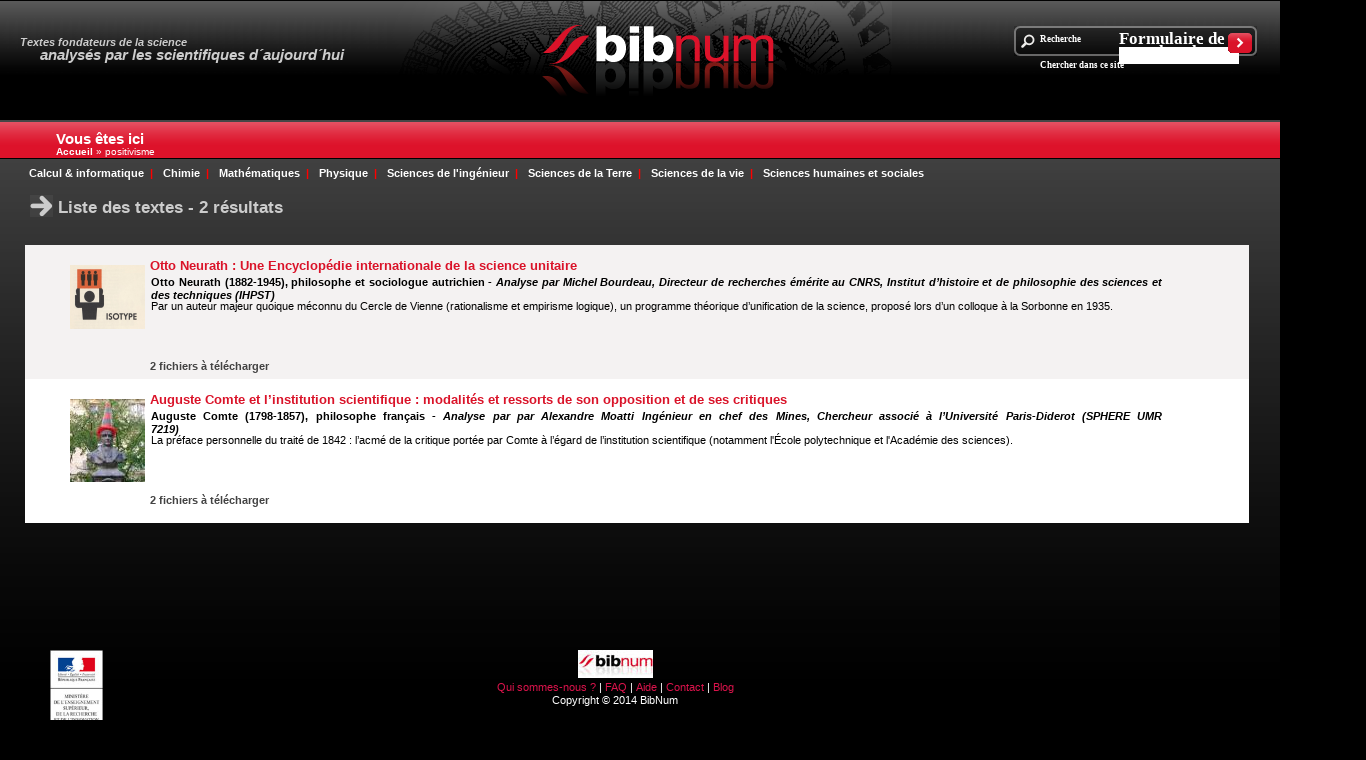

--- FILE ---
content_type: text/html; charset=utf-8
request_url: http://bibnum.education.fr/tags/positivisme
body_size: 6447
content:
<!DOCTYPE html PUBLIC "-//W3C//DTD XHTML+RDFa 1.0//EN"
  "http://www.w3.org/MarkUp/DTD/xhtml-rdfa-1.dtd">
<html xmlns="http://www.w3.org/1999/xhtml" xml:lang="fr" version="XHTML+RDFa 1.0" dir="ltr"
  xmlns:content="http://purl.org/rss/1.0/modules/content/"
  xmlns:dc="http://purl.org/dc/terms/"
  xmlns:foaf="http://xmlns.com/foaf/0.1/"
  xmlns:og="http://ogp.me/ns#"
  xmlns:rdfs="http://www.w3.org/2000/01/rdf-schema#"
  xmlns:sioc="http://rdfs.org/sioc/ns#"
  xmlns:sioct="http://rdfs.org/sioc/types#"
  xmlns:skos="http://www.w3.org/2004/02/skos/core#"
  xmlns:xsd="http://www.w3.org/2001/XMLSchema#"
  xmlns:fb="http://ogp.me/ns/fb#"
  xmlns:article="http://ogp.me/ns/article#"
  xmlns:book="http://ogp.me/ns/book#"
  xmlns:profile="http://ogp.me/ns/profile#"
  xmlns:video="http://ogp.me/ns/video#"
  xmlns:product="http://ogp.me/ns/product#">

<head profile="http://www.w3.org/1999/xhtml/vocab">
  <meta http-equiv="Content-Type" content="text/html; charset=utf-8" />
<link rel="alternate" type="application/rss+xml" title="positivisme" href="http://www.bibnum.education.fr/taxonomy/term/1023/all/feed" />
<meta name="description" content="A view to emulate Drupal core&#039;s handling of taxonomy/term." />
<meta name="generator" content="Drupal 7 (http://drupal.org)" />
<link rel="canonical" href="http://www.bibnum.education.fr/tags/positivisme" />
<link rel="shortlink" href="http://www.bibnum.education.fr/taxonomy/term/1023" />
<meta property="og:site_name" content="Bibnum Education" />
<meta property="og:type" content="article" />
<meta property="og:url" content="http://www.bibnum.education.fr/tags/positivisme" />
<meta property="og:title" content="positivisme" />
<meta name="dcterms.title" content="positivisme" />
<meta name="dcterms.type" content="Text" />
<meta name="dcterms.format" content="text/html" />
<meta name="dcterms.identifier" content="http://www.bibnum.education.fr/tags/positivisme" />
  <title>positivisme | Bibnum Education</title>
  <style type="text/css" media="all">
@import url("http://www.bibnum.education.fr/modules/system/system.base.css?saad1r");
@import url("http://www.bibnum.education.fr/modules/system/system.menus.css?saad1r");
@import url("http://www.bibnum.education.fr/modules/system/system.messages.css?saad1r");
@import url("http://www.bibnum.education.fr/modules/system/system.theme.css?saad1r");
</style>
<style type="text/css" media="all">
@import url("http://www.bibnum.education.fr/modules/aggregator/aggregator.css?saad1r");
@import url("http://www.bibnum.education.fr/modules/comment/comment.css?saad1r");
@import url("http://www.bibnum.education.fr/sites/all/modules/date/date_api/date.css?saad1r");
@import url("http://www.bibnum.education.fr/modules/field/theme/field.css?saad1r");
@import url("http://www.bibnum.education.fr/sites/all/modules/mollom/mollom.css?saad1r");
@import url("http://www.bibnum.education.fr/modules/node/node.css?saad1r");
@import url("http://www.bibnum.education.fr/modules/search/search.css?saad1r");
@import url("http://www.bibnum.education.fr/modules/user/user.css?saad1r");
@import url("http://www.bibnum.education.fr/sites/all/modules/extlink/extlink.css?saad1r");
@import url("http://www.bibnum.education.fr/sites/all/modules/views/css/views.css?saad1r");
</style>
<style type="text/css" media="all">
@import url("http://www.bibnum.education.fr/sites/all/modules/colorbox/styles/default/colorbox_style.css?saad1r");
@import url("http://www.bibnum.education.fr/sites/all/modules/ctools/css/ctools.css?saad1r");
@import url("http://www.bibnum.education.fr/sites/all/modules/tagclouds/tagclouds.css?saad1r");
@import url("http://www.bibnum.education.fr/sites/all/modules/custom_search/custom_search.css?saad1r");
</style>
<style type="text/css" media="all">
<!--/*--><![CDATA[/*><!--*/
#sliding-popup.sliding-popup-top{background:#0779BF;}#sliding-popup .popup-content #popup-text h2,#sliding-popup .popup-content #popup-text p{color:#ffffff !important;}

/*]]>*/-->
</style>
<style type="text/css" media="all">
@import url("http://www.bibnum.education.fr/sites/all/modules/eu_cookie_compliance/css/eu_cookie_compliance.css?saad1r");
@import url("http://www.bibnum.education.fr/sites/all/modules/bibnum_changes/css/bibnum.css?saad1r");
</style>
<style type="text/css" media="all">
@import url("http://www.bibnum.education.fr/sites/all/themes/simpleclean/style.css?saad1r");
</style>

<!--[if lt IE 7]>
<link type="text/css" rel="stylesheet" href="http://www.bibnum.education.fr/sites/all/themes/simpleclean/ie6.css?saad1r" media="all" />
<![endif]-->
  <script type="text/javascript" src="http://www.bibnum.education.fr/misc/jquery.js?v=1.4.4"></script>
<script type="text/javascript" src="http://www.bibnum.education.fr/misc/jquery.once.js?v=1.2"></script>
<script type="text/javascript" src="http://www.bibnum.education.fr/misc/drupal.js?saad1r"></script>
<script type="text/javascript" src="http://www.bibnum.education.fr/sites/all/modules/extlink/extlink.js?saad1r"></script>
<script type="text/javascript" src="http://www.bibnum.education.fr/sites/default/files/languages/fr__sQgw-le6hQZe492zzu0BjHkGwNn2Pp4DJA63qe6NnE.js?saad1r"></script>
<script type="text/javascript" src="http://www.bibnum.education.fr/sites/all/libraries/colorbox/jquery.colorbox-min.js?saad1r"></script>
<script type="text/javascript" src="http://www.bibnum.education.fr/sites/all/modules/colorbox/js/colorbox.js?saad1r"></script>
<script type="text/javascript" src="http://www.bibnum.education.fr/sites/all/modules/colorbox/styles/default/colorbox_style.js?saad1r"></script>
<script type="text/javascript" src="http://www.bibnum.education.fr/sites/all/modules/colorbox/js/colorbox_inline.js?saad1r"></script>
<script type="text/javascript" src="http://www.bibnum.education.fr/sites/all/modules/custom_search/js/custom_search.js?saad1r"></script>
<script type="text/javascript" src="http://www.bibnum.education.fr/sites/all/themes/simpleclean/js/script.js?saad1r"></script>
<script type="text/javascript">
<!--//--><![CDATA[//><!--
jQuery.extend(Drupal.settings, {"basePath":"\/","pathPrefix":"","ajaxPageState":{"theme":"simpleclean","theme_token":"Ynh3OUMkYQn4BT_XeXkHX_5h6wWbkuiG8NG46Qg7nsQ","js":{"sites\/all\/modules\/eu_cookie_compliance\/js\/eu_cookie_compliance.js":1,"misc\/jquery.js":1,"misc\/jquery.once.js":1,"misc\/drupal.js":1,"sites\/all\/modules\/extlink\/extlink.js":1,"public:\/\/languages\/fr__sQgw-le6hQZe492zzu0BjHkGwNn2Pp4DJA63qe6NnE.js":1,"sites\/all\/libraries\/colorbox\/jquery.colorbox-min.js":1,"sites\/all\/modules\/colorbox\/js\/colorbox.js":1,"sites\/all\/modules\/colorbox\/styles\/default\/colorbox_style.js":1,"sites\/all\/modules\/colorbox\/js\/colorbox_inline.js":1,"sites\/all\/modules\/custom_search\/js\/custom_search.js":1,"sites\/all\/themes\/simpleclean\/js\/script.js":1},"css":{"modules\/system\/system.base.css":1,"modules\/system\/system.menus.css":1,"modules\/system\/system.messages.css":1,"modules\/system\/system.theme.css":1,"modules\/aggregator\/aggregator.css":1,"modules\/comment\/comment.css":1,"sites\/all\/modules\/date\/date_api\/date.css":1,"modules\/field\/theme\/field.css":1,"sites\/all\/modules\/mollom\/mollom.css":1,"modules\/node\/node.css":1,"modules\/search\/search.css":1,"modules\/user\/user.css":1,"sites\/all\/modules\/extlink\/extlink.css":1,"sites\/all\/modules\/views\/css\/views.css":1,"sites\/all\/modules\/colorbox\/styles\/default\/colorbox_style.css":1,"sites\/all\/modules\/ctools\/css\/ctools.css":1,"sites\/all\/modules\/tagclouds\/tagclouds.css":1,"sites\/all\/modules\/custom_search\/custom_search.css":1,"0":1,"sites\/all\/modules\/eu_cookie_compliance\/css\/eu_cookie_compliance.css":1,"sites\/all\/modules\/bibnum_changes\/css\/bibnum.css":1,"sites\/all\/themes\/simpleclean\/style.css":1,"sites\/all\/themes\/simpleclean\/ie6.css":1}},"colorbox":{"opacity":"0.85","current":"{current} sur {total}","previous":"\u00ab Pr\u00e9c.","next":"Suivant \u00bb","close":"Fermer","maxWidth":"98%","maxHeight":"98%","fixed":true,"mobiledetect":true,"mobiledevicewidth":"480px"},"jcarousel":{"ajaxPath":"\/jcarousel\/ajax\/views"},"custom_search":{"form_target":"_self","solr":0},"better_exposed_filters":{"views":{"taxonomy_term":{"displays":{"page":{"filters":[]}}}}},"eu_cookie_compliance":{"popup_enabled":1,"popup_agreed_enabled":0,"popup_hide_agreed":1,"popup_clicking_confirmation":1,"popup_html_info":"\u003Cdiv\u003E\n  \u003Cdiv class =\u0022popup-content info clearfix\u0022\u003E\n    \u003Cdiv id=\u0022popup-text\u0022\u003E\n      \u003Cp\u003E\u003Cspan style=\u0022font-size:10.0pt;font-family:\u0026quot;Arial\u0026quot;,\u0026quot;sans-serif\u0026quot;\u0022\u003EEn poursuivant votre navigation sur ce site, vous acceptez l\u0027utilisation de cookies pour vous proposer des services et offres adapt\u00e9s \u00e0 vos centres d\u0027int\u00e9r\u00eat. \u003C\/span\u003E\u003C\/p\u003E\n    \u003C\/div\u003E\n    \u003Cdiv id=\u0022popup-buttons\u0022\u003E\n      \u003Cbutton type=\u0022button\u0022 class=\u0022agree-button\u0022\u003EOK\u003C\/button\u003E\n      \u003Cbutton type=\u0022button\u0022 class=\u0022find-more-button\u0022\u003EEn savoir plus\u003C\/button\u003E\n    \u003C\/div\u003E\n  \u003C\/div\u003E\n\u003C\/div\u003E\n","popup_html_agreed":"\u003Cdiv\u003E\n  \u003Cdiv class =\u0022popup-content agreed clearfix\u0022\u003E\n    \u003Cdiv id=\u0022popup-text\u0022\u003E\n      \u003Cp\u003ENous vous remercions d\u0027avoir accept\u00e9 l\u0027utilisation des cookies\u003C\/p\u003E\n    \u003C\/div\u003E\n    \u003Cdiv id=\u0022popup-buttons\u0022\u003E\n      \u003Cbutton type=\u0022button\u0022 class=\u0022hide-popup-button\u0022\u003EMasquer\u003C\/button\u003E\n      \u003Cbutton type=\u0022button\u0022 class=\u0022find-more-button\u0022 \u003EPlus d\u0027infos\u003C\/button\u003E\n    \u003C\/div\u003E\n  \u003C\/div\u003E\n\u003C\/div\u003E","popup_height":"auto","popup_width":"100%","popup_delay":1000,"popup_link":"\/utilisation-des-cookies","popup_link_new_window":1,"popup_position":1,"popup_language":"fr","domain":""},"extlink":{"extTarget":"_blank","extClass":0,"extLabel":"(link is external)","extImgClass":0,"extSubdomains":0,"extExclude":"","extInclude":"","extCssExclude":"","extCssExplicit":"","extAlert":0,"extAlertText":"This link will take you to an external web site.","mailtoClass":0,"mailtoLabel":"(link sends e-mail)"},"urlIsAjaxTrusted":{"\/tags\/positivisme":true}});
//--><!]]>
</script>
</head>
<body class="html not-front not-logged-in no-sidebars page-taxonomy page-taxonomy-term page-taxonomy-term- page-taxonomy-term-1023" >
  <div id="skip-link">
    <a href="#main-content" class="element-invisible element-focusable">Aller au contenu principal</a>
  </div>
    
<link rel="shortcut icon" type="image/png" href="/sites/all/themes/simpleclean/images/PDF.png">
<div id="wrap">




  <div id="header">
            <div class="region region-header">
    <div id="block-search-form" class="block block-search">

    
  <div class="content">
    <form class="search-form" role="search" action="/tags/positivisme" method="post" id="search-block-form" accept-charset="UTF-8"><div>


<div class="search">
				<fieldset>
				<label for="search">Recherche</label>
				    <h2 class="element-invisible">Formulaire de recherche</h2>
    <div class="form-item form-type-textfield form-item-search-block-form">
  <label class="element-invisible" for="edit-search-block-form--2">Chercher dans ce site </label>
 <input title="Indiquer les termes à rechercher" class="custom-search-box form-text" placeholder="" type="text" id="edit-search-block-form--2" name="search_block_form" value="" size="15" maxlength="128" />
</div>
<div class="form-actions form-wrapper" id="edit-actions"><input alt="" class="custom-search-button form-submit" type="image" id="edit-submit" name="op" src="http://www.bibnum.education.fr/sites/default/files/custom_search/go_0_0.png" /></div><input type="hidden" name="form_build_id" value="form-E6SEtmUEnf9-bOtBfTUE2zqLPG2mbM_EKpSmUR4rXTY" />
<input type="hidden" name="form_id" value="search_block_form" />

				</fieldset>


		</div>
</div></form>  </div>
</div>
<div id="block-block-1" class="block block-block">

    
  <div class="content">
    <div id="page">
<div id="header">
<!-- recherche --><div id="slogan">Textes fondateurs de la science<br /><span>analysés par les scientifiques d´aujourd´hui</span></div>
<!-- logo --><p><a href="/" id="logo"><img alt="Bib Num" src="/images/logo1.png" title="Bibnum" /></a> </p>
<!-- fin logo --><div class="breaker"> </div>
</div>
</div>
  </div>
</div>
  </div>
    



    <div id="logo">
                          


    </div><div id="fildariane">



	      <div id="breadcrumb"><h2 class="element-invisible">Vous êtes ici</h2><div class="breadcrumb"><a href="/">Accueil</a> » positivisme</div></div>
     </div>

    <div class="clear"></div>

          <div  id="nav">
        <h2 class="element-invisible">Menu principal</h2><ul id="main-menu-links" class="links clearfix"><li class="menu-218 first last"><a href="/" title="">Accueil</a></li>
</ul>      </div>
        </div>

  <div id="content-wrap">
              <div id="highlighted">  <div class="region region-highlighted">
    <div id="block-block-2" class="block block-block">

    
  <div class="content">
    <div id="menu">
<ul class="niveau1"><li class="sousmenu"><a href="/calcul-informatique">Calcul &amp; informatique  <span style="color: red;">|</span></a><br /><ul class="niveau2"><li class="sousmenu"><a href="/calcul-et-informatiques/calcul">Calcul</a></li>
<li class="sousmenu"><a href="/calcul-et-informatique/cyrptologie">Cryptologie</a></li>
<li class="sousmenu"><a href="/calcul-et-informatique/jeux-mathematiques">Jeux mathématiques</a></li>
<li class="sousmenu"><a href="/calcul-et-informatique/theorie-de-linformation">Théorie de l'information</a></li>
</ul></li>
<li class="sousmenu"><a href="/chimie">Chimie  <span style="color: red;">|</span></a><br /><ul class="niveau2"><li class="sousmenu"><a href="/chimie/inorganique">Chimie inorganique</a></li>
<li class="sousmenu"><a href="/chimie/organique">Chimie organique</a></li>
<li class="sousmenu"><a href="/chimie/theorie-chimique">Théorie chimique</a></li>
</ul></li>
<li class="sousmenu"><a href="/mathematiques">Mathématiques  <span style="color: red;">|</span></a><br /><ul class="niveau2"><li class="sousmenu"><a href="/mathematiques/algebre">Algébre</a></li>
<li class="sousmenu"><a href="/mathematiques/analyse">Analyse</a></li>
<li class="sousmenu"><a href="/mathematiques/geometrie">Géométrie</a></li>
<li class="sousmenu"><a href="/mathematiques/probabilites">Probabilités</a></li>
<li class="sousmenu"><a href="/mathematiques/theoriedesnombres">Théorie des nombres</a></li>
</ul></li>
<li class="sousmenu"><a href="/physique">Physique  <span style="color: red;">|</span></a><br /><ul class="niveau2"><li class="sousmenu"><a href="/physique/astronomie">Astronomie</a></li>
<li class="sousmenu"><a href="/physique/electricite-et-electromagnetisme">Electricité &amp; Electromagnétisme</a></li>
<li class="sousmenu"><a href="/physique/mecanique">Mécanique</a></li>
<li class="sousmenu"><a href="/physique/optique">Optique</a></li>
<li class="sousmenu"><a href="/physique/physique-mathematique">Physique mathématique</a></li>
<li class="sousmenu"><a href="/physique/pysiquenucleaire">Physique nucléaire</a></li>
<li class="sousmenu"><a href="/physique/physique-quantique">Physique quantique</a></li>
<li class="sousmenu"><a href="/physique/radioactivite">Radioactivité</a></li>
<li class="sousmenu"><a href="/physique/relativite">Relativité</a></li>
<li class="sousmenu"><a href="/physique/thermodynamique">Thermodynamique</a></li>
</ul></li>
<li class="sousmenu"><a href="/sciences-de-lingenieur">Sciences de l'ingénieur  <span style="color: red;">|</span></a><br /><ul class="niveau2"><li class="sousmenu"><a href="/science-de-la-terre/agronomie">Agronomie</a></li>
<li class="sousmenu"><a href="/sciences-de-lingenieur/electrotechnique">Électrotechnique</a></li>
<li class="sousmenu"><a href="/sciences-de-lingenieur/hydraulique">Hydraulique</a></li>
<li class="sousmenu"><a href="/sciences-de-lingenieur/metallurgie">Métallurgie</a></li>
<li class="sousmenu"><a href="/sciences-de-lingenieur/telecommunications">Télécommunications</a></li>
</ul></li>
<li class="sousmenu"><a href="/sciences-de-la-terre">Sciences de la Terre  <span style="color: red;">|</span></a><br /><ul class="niveau2"><li class="sousmenu"><a href="/sciences-de-la-terre/climatologie">Climatologie</a></li>
<li class="sousmenu"><a href="/sciences-de-la-terre/geographie">Géographie</a></li>
<li class="sousmenu"><a href="/sciences-de-la-terre/geologie">Géologie</a></li>
<li class="sousmenu"><a href="/sciences-de-la-terre/meteorologie">Météorologie</a></li>
</ul></li>
<li class="sousmenu"><a href="/sciences-de-la-vie">Sciences de la vie  <span style="color: red;">|</span></a><br /><ul class="niveau2"><li class="sousmenu"><a href="/sciences-de-la-vie/biologie">Biologie</a></li>
<li class="sousmenu"><a href="/sciences-de-la-vie/medecine-clinique">Médecine clinique</a></li>
<li class="sousmenu"><a href="/sciences-de-la-vie/neurologie">Neurologie</a></li>
<li class="sousmenu"><a href="/sciences-de-la-vie/theorie-evolution">Théorie de l'évolution</a></li>
<li class="sousmenu"><a href="/sciences-de-la-vie/zoologie">Zoologie</a></li>
</ul></li>
<li class="sousmenu"><a href="/sciences-humaines-et-sociales">Sciences humaines et sociales  </a><br /><ul class="niveau2"><li class="sousmenu"><a href="/sciences-humaines-et-sociales/anthropologie">Anthropologie</a></li>
<li class="sousmenu"><a href="/sciences-humaines-et-sociales/diffusion-des-sciences">Diffusion des sciences</a></li>
<li class="sousmenu"><a href="/sciences-humaines-et-sociales/histoire-enseignement">Histoire de l'enseignement</a></li>
<li class="sousmenu"><a href="/sciences-humaines-et-sociales/philosophie-sciences">Philosophie des sciences</a></li>
<li class="sousmenu"><a href="/sciences-humaines-et-sociales/psychologie">Psychologie</a></li>
<li class="sousmenu"><a href="/sciences-humaines-et-sociales/sciences-economiques">Sciences économiques</a></li>
</ul></li>
</ul></div>
<p> </p>
  </div>
</div>
  </div>
</div>
    
    <div id="content">
                    <h1 class="node-title">positivisme</h1>
                          <div class="tabs"></div>
                                      
        <div class="region region-content">
    <div id="block-system-main" class="block block-system">

    
  <div class="content">
    <div class="view view-taxonomy-term view-id-taxonomy_term view-display-id-page view-dom-id-4f3b4ee5201e9f33aa37251fdfe81246">
            <div class="view-header">
       <div class="fles"> <img src="/images/fleche-titre.png"><span class="listeresult"> Liste des textes - 2  résultats</span> </div>    </div>
  
  
  
      <div class="view-content">
        <div class="views-row views-row-1 views-row-odd views-row-first">
      
  <div class="views-field views-field-nothing">        <span class="field-content"><div id="page" class="page_interne">
<div id="contenu-centre">
<div class="contenu_blanc">
<div class="bloc_result">


 <div class="imageliste"> <a href="/sciences-humaines-et-sociales/philosophie-de-sciences/otto-neurath-une-encyclopedie-internationale-de-la-science"><img typeof="foaf:Image" src="http://www.bibnum.education.fr/sites/default/files/styles/petit/public/vignette.png?itok=-SutiAXT" width="75" height="64" alt="" /></a> </div> 
         <div class="titreliste">    <a href="/sciences-humaines-et-sociales/philosophie-de-sciences/otto-neurath-une-encyclopedie-internationale-de-la-science">Otto Neurath : Une Encyclopédie internationale de la science unitaire</a></div>
               <div class="auteurliste"> <span class="auteur">Otto Neurath (1882-1945), philosophe et sociologue autrichien -   <i>Analyse par Michel Bourdeau, Directeur de recherches émérite au CNRS,  Institut d’histoire et de philosophie des sciences et des techniques (IHPST)</i></span> </div>
               
          
          
                <div class="resumliste"><p><p>Par un auteur majeur quoique méconnu du Cercle de Vienne (rationalisme et empirisme logique), un programme théorique d’unification de la science, proposé lors d’un colloque à la Sorbonne en 1935.</p>
</p></div>
<div class="phpliste">2 fichiers à télécharger</div>
</div>
	
</div>
</div>
</div>


</span>  </div>  </div>
  <div class="views-row views-row-2 views-row-even views-row-last">
      
  <div class="views-field views-field-nothing">        <span class="field-content"><div id="page" class="page_interne">
<div id="contenu-centre">
<div class="contenu_blanc">
<div class="bloc_result">


 <div class="imageliste"> <a href="/sciences-humaines-et-sociales/histoire-de-l-enseignement/auguste-comte-et-l-institution-scientifique"><img typeof="foaf:Image" src="http://www.bibnum.education.fr/sites/default/files/styles/petit/public/imagette2_3.jpg?itok=R22t7YCU" width="75" height="83" alt="" title="Buste d&#039;Auguste Comte, place de la Sorbonne (avec l&#039;aimable autorisation de Denis Colombi)" /></a> </div> 
         <div class="titreliste">    <a href="/sciences-humaines-et-sociales/histoire-de-l-enseignement/auguste-comte-et-l-institution-scientifique">Auguste Comte et l’institution scientifique : modalités et ressorts de son opposition et de ses critiques</a></div>
               <div class="auteurliste"> <span class="auteur">Auguste Comte (1798-1857), philosophe français -   <i>Analyse par par Alexandre Moatti Ingénieur en chef des Mines, Chercheur associé à l’Université Paris-Diderot (SPHERE UMR 7219)</i></span> </div>
               
          
          
                <div class="resumliste"><p><p>La préface personnelle du traité de 1842 : l’acmé de la critique portée par Comte à l’égard de l’institution scientifique (notamment l'École polytechnique et l'Académie des sciences).</p>
</p></div>
<div class="phpliste">2 fichiers à télécharger</div>
</div>
	
</div>
</div>
</div>


</span>  </div>  </div>
    </div>
  
  
  
  
  
  
</div>  </div>
</div>
  </div>
          </div>
    <div id="sidebarhome">
          </div>
    <div id="sidebar">
          </div>

  </div>

  <div class="clear"></div>

  <div id="footer-wrap">

        <div class="region region-footer">
    <div id="block-block-7" class="block block-block">

    
  <div class="content">
    <div class="footer21">
<div class="partenaire">  <img alt="" height="78" src="/sites/default/files/logo_menesr.jpg" width="53" /></div>
<div class="logo_lien"><a title="BibNum"><img alt="" src="/sites/default/files/logo-bibnum-75.jpg" style="width: 75px; height: 28px;" /></a>
<ul><li><a href="/qui-sommes-nous" target="">Qui sommes-nous ?</a> |</li>
<li><a href="/faq" target="">FAQ</a> |</li>
<li><a href="/aide" target="">Aide</a> |</li>
<li><a href="/contact" target="">Contact</a> |</li>
<li><a href="http://bibnum.hypotheses.org/" target="_blank">Blog</a></li>
</ul><p>		<span class="copyright">Copyright © 2014 BibNum </span></p></div>
<div class="logo_partenaire"> </div>
</div>
<p><img alt="" src="/sites/default/files/logo-sabix.jpg" style="width: 75px; height: 47px;" /></p>
<p>société des amis de la bibliothèque de l'X</p>
  </div>
</div>
  </div>
  


    <div id="footer">

	    <script type="text/javascript">

		    <!--

		    xtnv = document;        //parent.document or top.document or document

		    xtsd = "https://logs2";

		    xtsite = "373072";

		    xtn2 = "";        // level 2 site ID

		    xtpage = "positivisme";        //page name (with the use of :: to create chapters)

		    xtdi = "";        //implication degree

		    xt_multc = "";                   //all the xi indicators (like "&x1=...&x2=....&x3=...")

		    xt_an = "0";        //user ID

		    xt_ac = "";        //category ID

		    //do not modify below

		    if (window.xtparam!=null){window.xtparam+="&ac="+xt_ac+"&an="+xt_an+xt_multc;}

		    else{window.xtparam="&ac="+xt_ac+"&an="+xt_an+xt_multc;};

		    //-->

	    </script>

	    <script type="text/javascript" src="/sites/all/themes/simpleclean/js/xtcore.js"></script>

	    <noscript>

		    <img width="1" height="1" alt="" src="https://logs2.xiti.com/hit.xiti?s=373072&s2=&p=&di=&an=&ac=" >

	    </noscript>




    </div>
  </div>

  <div class="clear"></div>

</div>






  <script type="text/javascript" src="http://www.bibnum.education.fr/sites/all/modules/eu_cookie_compliance/js/eu_cookie_compliance.js?saad1r"></script>
</body>
</html>


--- FILE ---
content_type: text/css
request_url: http://www.bibnum.education.fr/sites/all/themes/simpleclean/style.css?saad1r
body_size: 10457
content:
@charset "utf-8";
/* CSS Document */



body {
/*background:#000000 url(images/bg_body.png) repeat-x scroll left top;*/
background:#000000 url(images/bg_centre.png) repeat-x scroll left 120px;
color:#FFFFFF;
font-family:Verdana,Geneva,Arial,Helvetica,sans-serif;
font-size:70%;
line-height:120%;
margin:0;
padding:0;
text-align:center;
overflow-x:hidden;


}
/*#page{background:url(images/bg_body.png) repeat-x left 0;}*/

h1, h2, h3, h4, h5, h6, p, form, input {
margin:0;
padding:0;
}
a {
color:#DA134B;
text-decoration:none;
}
a:hover {
color:#DA134B;
text-decoration:underline;
}
ul {
list-style-type:none;
margin:0;
padding:0;
}
strong {
font-weight:bold;
}
fieldset {
border:medium none;
margin:0;
padding:0;
}
img {
border:medium none;
}
input {
vertical-align:middle;
}
legend {

}

/*----MENU----*/
div#menu{  line-height:50%;}
div#menu a {color:#FFFFFF; font-weight: bold;  z-index: 5;  }
div#menu a:hover {text-decoration: underline;}
div#menu ul {padding: 0;  margin-left: 24px; position:relative; background: #444444; text-align:center; z-index: 9999999999999999999999999;  }
/*div#menu li {background:#EFEFEF;}
div#menu li:hover {background: #EFEFEF;}
div#menu li.sousmenu:hover {background: #EFEFEF;}*/
/* rejout couleur de fond */
/*div#menu li.sousmenu {background-color:#EFEFEF;}*/
/* une petite bordure en top*/
div#menu ul li {position:relative; list-style: none; float:left;/*position:static;*/  }
div#menu ul ul {/*position: absolute;*/display:none; width:120px; /*top:20px;*/ top:15px; /*margin-top:10px;*/}
div#menu li a {text-decoration: none; padding: 4px 0 4px; display:block;margin:0 5px 0 5px; }
div#menu ul.niveau1 li.sousmenu:hover ul.niveau2{display:block;  z-index: 5000000000; position:absolute;}
div#menu ul ul li a {border-top: 1px solid white; font-size: 10px; font-weight:normal;margin-top:5px; margin-bottom: 5px; line-height:100%}
div#menu ul ul li{width:100%}

/*---- FIN MENU----*/

.hide {
display:none;
}
.float_left {
float:left;
}
.float_right {
float:right;
}
.breaker {
clear:both;
height:1px;
overflow:hidden;
}
.bg_none {
background:transparent none repeat scroll 0 0;
}
.bold {
font-weight:bold;
}
#page {
margin:0 auto;
position:relative;
text-align:justify;

}
.clear_element {
clear:both;
}

#fildariane {
background:#DD122A url(images/bg_filariane.png) repeat-x scroll left top;
border-width:1px 0;
font-size:90%;
height:auto;
min-height:23px;
padding:10px 0 0 56px;
text-align:left;
border-bottom:1px solid #000;
}
#fildariane ul {
text-align:left;
}
#fildariane ul li {
display:inline;
font-weight:bold;
}
#fildariane ul li a {
margin-right:2px;
}


#contenu-centre {
/*background: #000000 url(images/bg_centre.png) repeat-x scroll left top;*/
/*height: auto;
min-height: 100px;
margin-top:100px;*/
margin-top:-60px;
padding:110px 31px 13px 25px;
margin-bottom:-108px;

/*position: relative;*/

}
#contenu-centre h2 {
background:transparent url(images/fleche-titre.png) no-repeat scroll left top;
color:#CCCCCC;
font-size:150%;
font-weight:bold;
padding:0 0 18px 30px;

}
#contenu-centre h2 img {
margin-left:7px;
/*vertical-align:middle;*/
}
.visioneuse {
float:left;
height:auto;
margin:0 0 0;
min-height:179px;
padding:0;
width:47%;
}
.visioneuse h2 {
text-align:left;
}

.page_interne .editorial {
margin:0 0 0 -30px;
padding:0 37px 0 0;
}
.page_interne .visioneuse {
margin:2px 0 0;
}
.page_interne .contenu_noir ul {
list-style-type:disc;
padding-left:20px;
}
div.chapo {
margin:0 0 22px 30px;
}
.lasts { clear:both;
}
.lasts h3 {
color:#CCCCCC;
font-size:150%;
font-weight:bold;
padding:0 0 5px 30px;
}
.block_items {
background:#202020 url(images/bg_block_item.png) repeat-x scroll left top;
border:1px solid #1A1A1A;
margin-left:30px;
width:auto;
}
.block_items .item_block {
border-bottom:1px solid #000000;
padding:10px 13px 5px 10px;
}
.block_items .item_block img.float_left {
margin-right:13px;
position:relative;
}
.block_items .item_block h4 {
color:#FFFFFF;
font-size:120%;
font-weight:bold;
margin:0 0 8px;
}
.block_items .item_block h4 a {
color:#FFFFFF;
}
.block_items .item_block h4 a:hover {
color:#DA1329;
text-decoration:underline;
}
.block_items .item_block span.date {
float:right;
font-size:90%;
font-style:italic;
}
.block_items .item_block .auteur {
}
.block_items .item_block p {
font-size:100%;
}
.block_items .item_block p span {
display:block;
font-size:90%;
}
.block_items .item_block .publication, .item_block .publication {
display:block;
font-size:90%;
}
a.lien_voir {
background:transparent url(images/puce_rouge.png) no-repeat scroll left center;
color:#DA1329;
display:block;
float:right;
font-weight:bold;
margin:12px 0 0;
padding:0 0 0 10px;
}
.tags {
margin-left:30px;

margin-right: 10px;
}
.tags h5 {
font-weight:bold;
}
.tagadelic {
color:#DA1329;
}
.tagadelic a:hover {
color:#DA1329;
text-decoration:underline;
}
.tagadelic .level1 {
font-size:90%;
}
.tagadelic .level2 {
font-size:120%;
}
.tagadelic .level3 {
font-size:156%;
font-weight:bold;
}
/*#contenu-centre{top:100px; bottom:100px;}*/
.views-row-odd .page_interne .contenu_blanc {background:#F4F2F2; /*margin:100px 0 100px 0;*/ }



.page_interne .contenu_blanc {
background:#FFFFFF none repeat scroll 0 0;
color:#000000;
height:144px;
margin:0px 0 0px;
min-height:50px;
padding:0 0 0 30px;
margin-top:-26px;
}
.page_interne .contenu_noir {
color:#000000;
height:auto;
margin:0 0 10px;
min-height:50px;
padding:0 0 0 30px;
}
.page_interne .contenu_blanc .onglets {
color:black;
margin:0 0 0 0;
}
.page_interne .contenu_blanc .onglets li {
background:transparent url(images/bg_onglets.png) repeat-x scroll left bottom;
border-color:#BEBDBD;
border-style:solid;
border-width:0 0 1px 1px;
color:black;
display:block;
float:left;
font-size:90%;
padding:10px 5px 8px;
text-transform:uppercase;
}
.page_interne .contenu_blanc .onglets li.encour {
background:transparent none repeat scroll 0 0;
border-color:#FFFFFF;
border-style:solid;
border-width:0 0 1px 1px;
color:#DA1329;
cursor:pointer;
display:block;
padding:10px 5px 8px;
}
.page_interne .contenu_blanc .onglets li.encour a {
color:#DA1329;
cursor:pointer;
}
.page_interne .contenu_blanc .onglets li.encour a:hover {
color:#DA1329;
cursor:pointer;
text-decoration:underline;
}
.page_interne .contenu_blanc .onglets li a {
color:black;
}
.page_interne .contenu_blanc .onglets li a:hover {
color:#DA1329;
text-decoration:underline;
}
.page_interne .contenu_blanc .item_block_scroll {
color:#000000;
float:left;
height:250px;
margin:0 0 0 30px;
overflow:auto;
padding:32px 15px 0 0;
position:relative;
}
.page_interne .contenu_blanc .item_block_simple_scroll {
color:#000000;
float:left;
height:400px;
margin:0 0 0 30px;
overflow:auto;
padding:32px 15px 0 0;
position:relative;
}
.page_interne .contenu_blanc .item_block_simple_scroll img.float_left {
margin:0 30px 0 0;
}
.page_interne .contenu_blanc .item_block_simple_scroll h5 {
color:#666666;
float:left;
font-weight:bold;
padding:0 2px 0 0;
}
.page_interne .contenu_blanc .item_block_simple_scroll p.chapo {
font-size:120%;
font-weight:bold;
margin-bottom:10px;
}
.page_interne .contenu_blanc .item_block_simple_scroll a {
color:red;
}
.page_interne .contenu_blanc .item_block_simple_scroll .img_scroll {
border:1px solid red;
width:75px;
}
.page_interne .contenu_blanc .item_block_scroll a {
color:red;
}
.page_interne .contenu_blanc .item_block_scroll .img_scroll {
border:1px solid red;
width:75px;
}

.page_interne .contenu_blanc .item_block_scroll img.float_left {
margin:0 30px 0 0;

}
.page_interne .contenu_blanc .item_block_scroll h5 {
color:#666666;
float:left;
font-weight:bold;
padding:0 2px 0 0;
font-size:100%;
}
.page_interne .contenu_blanc .item_block_scroll p.chapo {
font-size:120%;
font-weight:bold;
margin-bottom:10px;
}
.page_interne .nbresultat {
float:right;
font-size:90%;
font-weight:normal;
}
.infos1 {
float:left;
position:relative;
}

.infos  span{
float:right;
position:relative;
text-align:right;

}
.page_interne .contenu_blanc .tags {
margin:0 0 0 30px;
}
.page_interne .contenu_blanc .tags h5 {
color:#666666;
font-size:100%;
}
#resultEmbedCopy {
color:green;
display:none;
margin-bottom:5px;
margin-left:35px;
padding-top:2px;
}
.page_interne .contenu_blanc .code {
background:#F4F2F2 none repeat scroll 0 0;
font-size:100%;
margin-left:35px;
margin-right:10px;
padding:2px 0 2px 2px;
}
.page_interne .contenu_blanc .code h5 {
color:#DA1329;
font-weight:bold;
}
.page_interne .contenu_blanc .code p {
font-size:90%;
}
.clear24px {
clear:both;
height:35px;
}
.page_interne .contenu_blanc .codes {
background:#FFFFFF none repeat scroll 0 0;
float:left;
font-size:9px;
height:45px;
margin-right:10px;
padding:2px 0 2px 2px;
width:140px;
}
.page_interne .contenu_blanc .codes div {
font-size:9px;
height:17px;
line-height:17px;
margin-top:5px;
}
.page_interne .contenu_blanc .codes h5 {
color:#DA1329;
font-weight:bold;
}
.page_interne .contenu_blanc .codes p {
font-size:90%;
}
.page_interne .contenu_blanc .codes a {
color:black;
text-decoration:none;
}
.page_interne .contenu_blanc .codes a:hover {
text-decoration:underline;
}
.liens {
margin:0 0 0 7px;
}
.liens li {
background:transparent url(images/separa.png) no-repeat scroll right center;
float:left;
margin:0 10px 0 0;
padding:0;
}
.liens li.bg_none {
background:transparent none repeat scroll 0 0;
}
.liens li a {
color:#DA1329;
display:block;
font-size:90%;
font-weight:bold;
margin:0 10px 0 0;
padding:5px 0 5px 25px;
}
.liens li a.ajout_comment, .liens li a.envoi_ref {
background:transparent url(images/icon_comment.png) no-repeat scroll left 3px;
}
.liens li a.envoi_ref {
background:transparent url(images/icon_envoi_ref.png) no-repeat scroll left center;


}
.liens li a:hover {
color:#DA1329;
text-decoration:underline;
}
.bloc_comment {
font-size:90%;
height:auto;
min-height:10px;
padding:0 0 20px;
}
.bloc_comment ul {
margin:0;
padding:0;
}
.bloc_comment li span {
background:#DEDEDE none repeat scroll 0 0;
color:#000000;
display:block;
margin:3px 25px 3px 0;
padding:10px;
}
.bloc_comment li span.webmaster {
background:#F4F2F2 none repeat scroll 0 0;
color:#000000;
display:block;
margin:3px 25px 3px 0;
padding:10px;
}
.bloc_comment li a, .bloc_comment li a:hover {
color:#000000;
}
.bloc_comment li span.webmaster a, .bloc_comment li span.webmaster a:hover {
color:#000000;
}
.bloc_comment li li span {
margin:3px 25px 3px 30px;
}
.bloc_comment li li li span {
margin:3px 25px 3px 60px;
}
.bloc_comment li li {
background:transparent url(images/fleche.png) no-repeat scroll 5px 5px;
}
.bloc_comment li li li {
background:transparent url(images/fleche.png) no-repeat scroll 35px 5px;
}
.bloc_comment span.date {
background:transparent none repeat scroll 0 0;
border-width:0;
display:inline;
float:right;
font-size:90%;
font-style:italic;
padding:0 3px 0 0;
text-align:right;
width:200px;
}
.bloc_comment span.date b {
font-size:120%;
font-weight:bold;
}
.page_normal {
background:#F4F4F4 none repeat scroll 0 0;
border:2px solid #CECECE;
font-size:90%;
font-weight:normal;
height:auto;
margin:0 25px 20px 0;
padding:10px 20px;
}
.page_normal ul {
background:#F4F4F4 none repeat scroll 0 0;
border:2px solid #CECECE;
font-size:90%;
font-weight:normal;
height:auto;
list-style-type:circle;
margin:0 25px 20px 0;
padding:10px 20px;
}
.page_normal p {
padding:10px 20px;
}
.page_normal a {
color:red;
}
.formulaire_comment {
border:1px solid #CECECE;
height:auto;
margin:0 25px 20px 0;
min-height:450px;
padding:10px 20px;
text-align:center;

}
.formulaire_comment.comment {
height:auto;
min-height:250px;
}
.formulaire_comment p {
margin:225px auto;
}
.formulaire_comment h5 {
border-bottom:1px solid #424242;
color:#DA1329;
display:block;
font-size:120%;
font-weight:bold;
margin:0 0 10px;
}
.formulaire_comment fieldset {
overflow:visible;
padding:0;
width:30%;
}
.formulaire_comment .cordonn input {
display:block;
margin:10px 0;
}
.formulaire_comment .cordonn #edit-submit {
background:transparent url(images/bg_btn_formul.png) no-repeat scroll left top;
border:0 none;
color:white;
cursor:pointer;
height:26px;
width:148px;
}
.formulaire_comment fieldset.cordonn, .formulaire_comment fieldset.mssg {
float:left;
margin:20px 30px 10px 0;
overflow:hidden;
padding:10px 20px;
text-align:left;
width:140px;
}
.formulaire_comment .cordonn label {
}
.formulaire_comment .cordonn input {
width:140px;
}
.formulaire_comment fieldset.mssg {
margin:20px 0 10px 0;
width:70%;
}
.formulaire_comment textarea {
height:130px;
margin-top:5px;
text-align:left;
width:100%;
}
.formulaire_comment #sujet {
text-align:left;
width:100%;
}
.bt {
background:#DD122A none repeat scroll 0 0;
border:1px solid;
color:black;
font-size:110%;
}
.formulaire_comment .cordonn.envoi {
float:none;
margin:20px auto 10px;
width:600px;
}
.formulaire_comment .cordonn.envoi textarea {
height:130px;
text-align:left;
width:600px;
}
.formulaire_comment .cordonn .sujet {
width:300px;
}
.page_interne .contenu_blanc.envoi_messg {
padding-top:20px;
}
.envoi_messg p {
font-size:110%;
font-weight:bold;
}
.page_interne .recherche {
padding:19px 66px 0 14px;
}
.recherche h3 {
color:#DD122A;
cursor:pointer;
font-size:120%;
font-weight:bold;
margin:0 0 9px;
padding:0 0 0 20px;
}
.recherche .puceVert {
background:transparent url(images/puce_rouge_vert.png) no-repeat scroll left 3px;
}
.recherche .puceHori {
background:transparent url(images/puce_rouge_hori.png) no-repeat scroll left 3px;
}
.form_recherche {
background:#D0D0D0 none repeat scroll 0 0;
height:36px;
margin:0 0 20px;
overflow:hidden;
padding:8px 0;
text-align:center;
}
.form_recherche label {
color:#777777;
display:block;
font-size:90%;
font-weight:bold;
margin:0 0 5px 0;
text-align:left;
}
.form_recherche input {
border:medium none;
display:block;
margin-right:20px;
width:177px;
}
.form_recherche input.go {
float:right;
margin:15px 15px 0 0;
vertical-align:bottom;
width:24px;
}
.form_recherche fieldset {
float:left;
}
.form_recherche form {
margin:0 auto;
width:650px;
}
.bloc_result {
 height: auto;
    margin: 0 73px -46px 15px;
    min-height: 117px;
}
.bloc_result .item_block {
padding:8px;
}
.bloc_result .without_img {
margin:0 0 0 90px;
}
.bloc_result .item_block img.float_left {
margin-right:13px;
}
.bloc_result .item_block h4 {
color:#DA1329;
font-size:120%;
font-weight:bold;
margin:0 0 8px;
}
.bloc_result .item_block h4 a {
color:#DA1329;
text-decoration:none;
}
.bloc_result .item_block h4 a:hover {
color:#DA1329;
text-decoration:underline;
}
.bloc_result .item_block span.date {
float:right;
font-size:90%;
font-style:italic;
}
.bloc_result .item_block .auteur {
display:block;
font-weight:bold;
margin:0 0 4px;
}
.bloc_result .item_block p {
font-size:100%;
margin:2px 0 5px;
}
.bloc_result .item_block p span {
display:block;
font-size:90%;
font-style:italic;
}
.infos_result a, .infos_result {
color:#393939;
font-size:90%;
font-weight:bold;
}
.infos_result a {
font-size:100%;
}
.infos_result img {
vertical-align:middle;
}
.pyjama {
background:#F4F2F2 none repeat scroll 0 0;
position:relative;
}
.pagination {
color:#DA1329;
margin:0 auto 20px;
text-align:center;
}
.pagination a, .pagination a:hover {
color:#DA1329;
font-size:90%;
padding:0 8px 0 0;
}
.pagination a.last {
padding:0 0 0 0;
}
.pagination .encour {
color:#DA1329;
font-weight:bold;
}
.formulaire_comment .cordonn input.check_box, .formulaire_comment .cordonn label.check_box {
float:left;
margin:20px 10px 0 0;
width:15px;
}
.formulaire_comment .cordonn label.check_box {
width:auto;
}
.spaceHeight10 {
height:10px;
}
.spaceHeight5 {
height:5px;
}
.misajour {
color:red;
font-style:italic;
}
.breadcrumb {
font-family:Arial;
font-size:100%;
}


.logged-in .breadcrumb {
font-family: Arial;
    font-size: 100%;
    position: relative;
    top: 19px;

}





.breadcrumb a {
font-weight:bold;
}
#simplemenu, #simplemenu {
list-style-image:none;
list-style-position:outside;
list-style-type:none;
margin:0;
padding:0;
}
#simplemenu {
line-height:1;
padding-bottom:4px;
}
#simplemenu ul {
font-size:1em;
line-height:1em;
position:absolute;
top:-999em;
width:14em;
}
#simplemenu ul li, #simplemenu a {
width:100%;
}
#simplemenu li {
float:left;
position:relative;
z-index:99;
}
#simplemenu a {
display:block;
}
#simplemenu li:hover ul, ul#simplemenu li.sfHover ul {
left:0;
top:21px;
}
#simplemenu li:hover li ul, #simplemenu li.sfHover li ul {
top:-999em;
}
#simplemenu li li:hover ul, ul#simplemenu li li.sfHover ul {
left:14em;
top:-1px;
}
.superfish li:hover ul, .superfish li li:hover ul {
top:-999em;
}
#btCommentaire {
background:transparent url(images/bg_btn_formul_blanc.png) no-repeat scroll left top;
border:0 none;
color:white;
cursor:pointer;
height:26px;
width:148px;
}
.btCommentaire {
background:transparent url(images/bg_btn_formul_blanc.png) no-repeat scroll left top;
border:0 none;
color:white;
cursor:pointer;
height:26px;
width:48px;
}
div#encadre {
border:1px solid black;
margin:0.5em 0;
padding:5px;
}
div#citation {
color:#545454;
font-style:italic;
margin:2em;
}
.actualite {
overflow:auto;
}
.actualite img {
float:left;
padding-right:2em;
}
div#ensavoirplus {
overflow:auto;
}
div#ensavoirplus img {
float:left;
padding-right:2em;
}
div#legende {
color:#DD122A;
font-size:90%;
font-style:italic;
margin:2em;
text-align:center;
}
div#frise {
color:#DD122A;
margin:2em;
text-align:center;
}
div#note_bas_de_page {
color:#545454;
}
div#retrait {
text-indent:2em;
}
div#titre_1 {
color:#DD122A;
font-weight:bold;
}
div#titre_2 {
color:#DD122A;
font-style:italic;
font-weight:bold;
}
div#bibnum_page {
font-size:120%;
margin-left:8em;
margin-right:8em;
text-align:justify;
}
div#bibnum_page a {
color:red;
}
#logo_bibnum_page img {
display:inline;
margin:30px 30px 0;
}
div#aide {
border:1px solid #CFCFCF;
margin-left:8em;
margin-right:8em;
padding:1em;
text-align:justify;
}
#tabs-wrapper {
border-bottom:1px solid white;
clear:both;
display:block;
height:21px;
}
#tabs-wrapper li {
border:1px solid white;
color:#111111;
float:left;
font-weight:bold;
height:20px;
line-height:20px;
margin-right:2px;
padding-left:10px;
text-align:center;
width:80px;
}
#tabs-wrapper ul {
clear:both;
}
.biblio_record_count {
clear:both;
margin-top:20px;
}
p.text-justify {
text-align:justify;
}
.error {
color:#FF0000;
}
div.error {
border:1px solid #DD7777;
}
div.error, tr.error {
background:#FFCCCC none repeat scroll 0 0;
color:#220000;
}
.date {
margin-left:10px;
}

.logo_partenaire {
  float: right;
  margin: 0 10px 0 0;
  padding: 0;
  width: 268px;

}
.logo_partenaire img {
	margin:0;
  margin-left:5px;
}
/****************   RECHERCHER            ******************/


#edit-submit,
#edit-submit--3 {
border:medium none;
cursor:pointer;
height:20px;
width:24px;
font-size: 1px;
position:relative;
top: -42px;
left: 91px;
}

.page-search #edit-submit--2 {background:transparent url(images/go.png) no-repeat scroll left top;
border:medium none;
cursor:pointer;
height:20px;
width:24px;
text-indent: -9999px;
position:relative;
top: -31px;
left: 753px;
float:right;
}

.page-search .search-form .search-advanced .criterion{
    width: 848px;
}

.page-search .search-form .search-advanced .criterion .form-item{
    max-width: 250px;
    width: 250px;
}
.page-search .search-form .search-advanced .criterion .form-item input.form-text{
    max-width: 100%;
}

.page-search .search-form .search-advanced .criterion .form-item.form-item-negative input.form-text{
    width: 209px;
}

.page-search .search-form .search-advanced .action{
    float: none;
    position: absolute;
    left: 829px;
    top: 23px;
}

@-moz-document url-prefix() { 
  .page-search .search-form .search-advanced .action{
     top: 25px;
}
}

.page-search .search-form .search-advanced #edit-submit--2{
    position: static;
}

#edit-basic  #edit-submit{ position:relative; top: 0px;  left: -2px; display:none;}
#edit-basic #edit-keys { background: url("images/bg_filariane.png") repeat-x scroll left top #DD122A;
    border: medium none;
    color: #DF2037;
    height: 30px;
    left: 175px;
    position: absolute;
    top: 106px;
    width: 589px;
    z-index: 2147483647;

	}

.search input  {border:1px solid #FFFFFF;
position:relative;
top: -11px;
left: -14px;
width:118px;}

.form-item-keys label { color:#404040;}

.page-search .node-title {
  background: url(images/fleche-titre.png) no-repeat scroll center center rgba(0, 0, 0, 0);
    color: #CCCCCC;
    float: left;
    font-size: 17px;
    font-weight: bold;
    left: -548px;
    padding-left: 178px;
    position: relative;
    top: -47px;
    width: 1065px;}

.page-search #bibnum_page {
margin-left:14em; padding-bottom: 25px;
}

.page-search .region-header{
  height:120px;
}

.page-search .content { padding-bottom: 25px;}



/************************** qui sommes nous ************************/
.page-node-93 .node-title {
   background: url("images/fleche-titre.png") no-repeat scroll center center rgba(0, 0, 0, 0);
    color: #CCCCCC;
    float: left;
    font-size: 17px;
    font-weight: bold;
    left: -512px;
    padding-left: 226px;
    position: relative;
    top: -47px;
    width: 940px;}

.page-node-93 #bibnum_page {
margin-left:14em; padding-bottom: 25px; margin-top:100px;
}


/**********************************FAQ************************/
.page-node-94 .node-title {
  background: url("images/fleche-titre.png") no-repeat scroll center center rgba(0, 0, 0, 0);
    color: #CCCCCC;
    float: left;
    font-size: 17px;
    font-weight: bold;
    left: -504px;
    padding-left: 88px;
    position: relative;
    top: -47px;
    width: 1065px;}

.page-node-94 #bibnum_page {
margin-left:14em; padding-bottom: 25px; margin-top:100px;
}


/*************************************AIDE******************************/
.page-node-95 .node-title {
  background: url("images/fleche-titre.png") no-repeat scroll center center rgba(0, 0, 0, 0);
    color: #CCCCCC;
    float: left;
    font-size: 17px;
    font-weight: bold;
    left: -504px;
    padding-left: 88px;
    position: relative;
    top: -47px;
    width: 1065px;}

.page-node-95 #bibnum_page {
margin-left:14em; padding-bottom: 25px; margin-top:100px;
}


/********************************CONTACT *******************************/

#contact-site-form { WIDTH: 500px;  margin-left: 200px; text-align:left;  margin-top: 117px;}

.page-contact .node-title {
   background: url("images/fleche-titre.png") no-repeat scroll center center rgba(0, 0, 0, 0);
    color: #CCCCCC;
    float: left;
    font-size: 17px;
    font-weight: bold;
    left: -652px;
    padding-left: 387px;
    position: relative;
    top: -47px;
    width: 1065px;}

.page-contact #bibnum_page {
margin-left:14em; padding-bottom: 25px;
}

#contact-site-form  #edit-submit{ background: url(images/bg_btn_formul.png) no-repeat scroll left top rgba(0, 0, 0, 0);
    border: 0 none;
    color: #FFFFFF;
    cursor: pointer;
    font-size: 12px;
    height: 26px;
    margin-top: 55px;
    width: 148px;}


.page-contact #edit-submit--2 {
    border: medium none;
    cursor: pointer;
    float: right;

    height: 20px;
    left: -5px;
    position: relative;
    top: -43px;
    width: 24px;
}

/**************************PAGE INTERIEUR DETAILLE SUJET *****************
.page-node  .content  .clearfix  .field-name-field-nom-des-auteurs { display:none;}
.page-node  .content  .clearfix  .field-name-field-nomdesauteurs { display:none;}
.page-node  .content  .clearfix  .field-name-field-auteur-image { display:none;}
.page-node  .content  .clearfix  .field-name-field-publication { display:none;}
.page-node  .content  .clearfix  .field-name-field-tree { display:none;}
.page-node  .content  .clearfix  .field-name-field-titre { display:none;}
.page-node  .content  .clearfix  .field-name-field-ann-e-publication { display:none;}
.page-node  .content  .clearfix  .field-name-field-nombre-page { display:none;}
.page-node  .content  .clearfix  .field-name-field-r-sum- { display:none;}
.page-node  .content  .clearfix  .field-name-field-mise-en-ligne { display:none;}
.page-node  .content  .clearfix .field-name-field-mot-cl- { display:none;}
.page-node  .content  .clearfix  .field-name-field-titre-de-l-analyse { display:none;}
.page-node  .content  .clearfix  .field-name-field-actualit- { display:none;}
.page-node  .content  .clearfix  .field-name-field-analyse { display:none;}
.page-node  .content  .clearfix  .field-name-field-en-savoir-plus { display:none;}
.page-node  .content  .clearfix  .field-name-field-fichiers-attach-s { display:none;}
.page-node  .content  .clearfix  .field-name-field-source-de-la-num-risation { display:none;}   */





.node-type-bibnum .node-title {
  background: url("/images/fleche-titre.png") no-repeat scroll left center rgba(0, 0, 0, 0);
  color: #cccccc;
  display: block;
  font-size: 17px;
  font-weight: bold;
  margin-left: 31px;
  padding: 10px 10px 10px 30px;
  text-align: left;}

ul.primary{
  border-bottom: 1px solid #bbb;
  border-collapse: collapse;
  height: auto;
  line-height: normal;
  list-style: none outside none;
  padding: 0 0 0 1em;
  position: relative;
  white-space: nowrap;
  margin: 0;
  top: 0;
}

.teamo{
float:left;
margin:0 auto;
margin-left:2%;
background:#fff;
width:96%;
margin-right:2%;
}
.conteneur-onglets
{
margin: 0;
padding:0 0 0 5px;
/*left:-378px;*/
float:left;
position:relative;
top:0px;
}
.onglet
{
float:left;
display:inline-block;
margin:0px 5px 0 -5px;
padding:5px 10px ;
border:1px solid #AAA;
border-bottom:none;
border-left:none;
font-size:10px;
color:black;
cursor: pointer;

}
.inactif
{
background:#E5E5E5;

}
.inactif:hover
{
color:red;
}
.affiche-contenu-1
{
background:white;
border-bottom:2px solid white;
padding-bottom:4px;
cursor:text;
color: #FF0000;

}

.contenu21
{

clear:both;
overflow:auto;
/*overflow-y:scroll;*/
background-color:white;
/*margin-top:-1px;
padding:5px;*/
top:0px;
display:none;
/*border:1px solid #AAA;
border-radius:4px;
-webkit-border-radius:4px;
-moz-border-radius:4px;*/
color:black;
cursor: text;
width: 49%;
float:left;
position:relative;
left: 0px;
height: 489px;
text-align:left;
}

.field-name-field-nom-des-auteurs .field-label {color:gray; }
.field-name-field-source-de-la-num-risation .field-label {color:gray;float:left }
.field-name-field-source-de-la-num-risation .field-item { float:none; }
.field-name-field-mot-cl-  .field-label {color:gray;}
.field-name-field-mise-en-ligne .field-label {font-weight:normal; }
.field-name-field-nomdesauteurs  .field-label {font-weight:normal; }

/*.scribdetail { float:right; position:relative; left: 55px;}*/

.scribdetail{ width:43%;margin-top:-26px;float:right;}
.field-name-field-scribd{ float:left; width:100%;margin-top:0;}
.field-name-field-scribd iframe{width:100%;/*float:left;margin-top:0;*/}
 #scroll_preventer{ background:#FF0000;}


.imagedetail img { /* top: 38px; left: 24px; */float:left; margin-right:30px;}
.titredetail { color: #000000;
    font-size: 13px;
    font-weight: bold;
	text-align:justify;
    /*left: 98px;*/
    position: relative;
    /*top: 30px;*/
	margin-bottom: 10px;
	width: 100%; }


.auteurdetail { position: relative;
   margin-bottom:25px;
   width:100%;}

.analyseauteurdetail {float: left;
    font-style: italic;
    margin-bottom: 17px;
    position: relative;
    width: 100%;
	margin-top: 10px;}

.deneme {float:left; display:block; color:#DA1329; font-weight:bold;  padding-right:5px;}
.deneme1 {float:left; display:block;  padding-right:5px;}



   .publidetail { width:100%; clear:both;
   }
	.publidetail .field-label {color:#DA1329;}
   .lignedetail { /*left: 20px;*/ clear:both;
   }



	.field-name-field-mot-cl- a { color:red; padding-left:3px;}
	.field-name-field-mot-cl- .field-label {color:#555555;}
	.field-name-field-mot-cl-  .field-items { /*display:flex; */color:red}




	/*.numeridetail{ left: 20px;

	margin-bottom: 20px;}*/
	.resumdetail{ float: left;
	margin-bottom: 9px;}
	.resumdetail .field-label {color:#DA1329;}
	.pagedetail{
	}
	.pagedetail .field-label {color:#DA1329;}
	.annetail{
  }
	.annetail .field-label {color:#DA1329;}

	.envoidetail{
top: 25px;
position:relative;


    z-index: 2147483647;}
	.envoidetail a{background:transparent url(images/icon_envoi_ref.png) no-repeat scroll left center;
	color: red;  padding-left: 25px;
	float:left;}

	#contenu_1 { padding: 30px; text-align: justify;}
	#contenu_2 { padding: 20px; text-align: justify; overflow:auto;}

	.titanadetail {font-size: 13px; color:#DD122A; font-weight:bold; margin-bottom: 25px; text-align:center; margin-top: 25px;  }
	.auteurdetail1 { text-align:right; float:right;  margin-bottom: 25px;  font-weight:bold; padding-right: 10px; color:#545454;}
	.auteurdetail1  .field-label { display:none;}
#contenu_3 { padding: 20px; text-align: justify; overflow:auto;}
#contenu_4 { padding: 20px; text-align: justify; overflow:auto;}
#contenu_5{ padding: 20px; text-align: justify; overflow:auto;}

.forward-page {display:none;}
.field-name-field-fichiers-attach-s a  {color: black;}
.field-name-field-fichiers-attach-s img{ float:left; margin-right:10px;}
.field-name-field-texte-t-l-chargement{ clear:both; margin-bottom:10px; font-weight: bold; padding-top:24px;}
.field-name-field-langue1{ clear: both; }
.field-name-field-texte1 { min-height:35px; display:table;vertical-align:middle;height:35px; margin-bottom:10px;}
.field-name-field-texte1 div{ display:table-cell;vertical-align:middle; }
.numeridetail {margin-bottom: 9px; clear:both;}

.field-name-field-fichiers-attach-s .file-icon {display:none; }
/*
.field-name-field-texte-t-l-chargement { font-weight: bold; font-size: 10px; position:relative; left: 9px; top: 16px;}
.field-name-field-langue1 {margin-top:28px; background:#FCF; }
.field-name-field-texte1 {float: left; width: 92%; height: 0px; display:table; margin-top:-30px; top:0px;margin-left:51px;}

/***********************************ENVOYER CETTE PAGE ********************************/
#forward-form { text-align:left; width: 600px; position:relative; left: 388px;  margin-top: 115px;}
#edit-instructions {display:none;}
#forward-form #edit-subject {display:none;}
#forward-form #edit-body {display:none;}

                                                                                                                    .page-forward #edit-page a { margin-top:2px;}

#edit-page a { position:relative; top: -270px; left:55px;  color: #CCCCCC; font-size: 17px;
    font-weight: bold;}
	#edit-page  label {display:none;}
.page-forward  .node-title {    background: url("images/fleche-titre.png") no-repeat scroll center center rgba(0, 0, 0, 0);
    color: #CCCCCC;
    float: left;
    font-size: 17px;
    font-weight: bold;
    left: -294px;
    padding-left: 388px;
    position: relative;
    top: -58px;}
	.page-forward  .node-title img {position:relative; left: -100px;}

#forward-form #edit-submit { background: url("images/bg_btn_formul.png") no-repeat scroll left top rgba(0, 0, 0, 0);
    border: 0 none;
    color: #FFFFFF;
    cursor: pointer;
    font-size: 12px;
    height: 26px;
    margin-top: 55px;
    width: 148px;}

	.page-forward #edit-submit--2 {	background: url("images/go.png") no-repeat scroll left top rgba(0, 0, 0, 0);
    border: medium none;
    cursor: pointer;
    float: right;
    font-size: 1px;
    height: 20px;
    left: -5px;
    position: relative;
    top: -40px;
    width: 24px;
}


/*********************Voir tous les textes ***********************************************/


.imageliste { /*left: -20px;*/
    position: relative;
    /*top: 22px;*/ background:#FC0; width:81px;}
	.imageliste img{ float:left; margin-top:20px; width:auto}
.titreliste {    clear: both;
    font-size: 13px;
    font-weight: bold;
    left: 150px;
    padding-bottom: 4px;
    position: absolute;
    top: 99px;
    width: 86%;
	}
.titreliste a{color:#DA1329;}
.auteurliste{ color: #000000;
    font-weight: bold;
    left: 90px;
    position: relative;
    top: -106px;
	padding-right: 18px;
	width:95%;
    }

	.auteur1{ left: 10px;
    position: absolute;
    top: 136px;}

	.resumliste {  color: #000000;
    left: 151px;
    padding-right: 18px;
    position: absolute;
    top: 140px;
    width: 80%;
    }

.views-row .views-row-2 .views-row-even{background:red;}
.phpliste {color: #434343;
    font-weight: bold;
    left: 150px;
    position: absolute;
    top: 200px;
    width: 95%;}

.listeresult{ color: #CCCCCC;
position:relative;
top:-4px;
font-size: 17px;
font-weight: bold;}

.pager {position:relative; z-index: 99999999;  background:#000; top:80px;}
	.view-filters{ background:#d0d0d0; margin:30px 50px 20px ;  padding:10px; height:10%; position:relative; z-index:999999999;}
.view-listedestextes-recherche #contenu-centre{ margin-top:-100px; margin-left:-20px;}
.views-exposed-form label {color:#777777;}
#edit-submit-listedestextes-recherche{
background:transparent url(images/go.png) no-repeat scroll left top;
border:medium none;
cursor:pointer;
height:20px;
width:24px;
text-indent: -9999px;
position:relative;
top: -7px;
left:21px
}
#edit-combine-wrapper {padding-left: 24px;}

	/**************************************TAGS********************/

	.page-taxonomy-term   .conteneur-onglets { display:none;}
	.page-taxonomy-term  .envoidetail { display:none;}
	.page-taxonomy-term  .teamo { display:none;}
	.page-taxonomy-term .fles {top:175px;}
	.page-search .node-title { display:none;}

	.resultatara { color: #CCCCCC;
	position:relative;
    top:-4px;
    left:8px;
    font-size: 17px;
    font-weight: bold; }


	.page-search h2 { display:none;}

.criterion  label {color:#777777; }

	#edit-advanced {

   background: none repeat scroll 0 0 #F4F2F2;
    height: 10%;
    left: 17px;
    margin: 30px 48px 20px;
    padding: 10px;
    position: relative;
    top: 20px;
    z-index: 999999999;

	}
	#edit-advanced  .fieldset-wrapper { background:#D0D0D0; position:relative; z-index:999999; /*left: 167px;*/ height: 67px; margin-top:10px; }

	#edit-advanced  .fieldset-title { position:relative; /*top: 1px; left: 4px; -*/font-size:13px; font-weight:bold;}

	#edit-advanced  a{ color: #DD122A;

    cursor: pointer;
    font-size: 120%;
    font-weight: bold;

    }
	.page-taxonomy .node-title { display:none;}


	.page-search .fieldset-wrapper{
	border:1px solid #AAA;
	clear:both;
	width:80%;
	margin: 0 auto;	/*width: 788px;*/
	margin-bottom:40px;

   }

.page-search .page_interne .contenu_blanc   { /*background:#F4F2F2; top: -40px;*/ border:1px solid #CCCCCC; /*background:#FF0000*/}
.page-search .auteurliste{ 
    /* clear:both; */
    font-weight: lighter;
    margin-left: 0px;
    position: relative;
    margin-top: 150px;
    width: 79%;
    z-index: 2147483647;}

.recliste { margin-left:65px; padding-top: 10px;   position:relative; z-index:999999999999;}
.page-search .titreliste{clear:both;  /*position: relative;
   margin-left:75px;*/ z-index:9898989989; margin-top:10px; margin-left:10px; width:90%;margin-bottom:10px;}
.page-taxonomy .page_interne .contenu_blanc { margin-top: -25px}

.page-search-node  .breadcrumb { display:none;}


/****************************HEADER**********************************/

#header{margin:-12px auto;	height:133px;background:url(images/bg_body.png) repeat-x left 0;}

/*#header {

height:auto;

min-height:95px;
padding:-1px 69px 0 56px;

text-align:center;
z-index:1;
}*/
#slogan {
color:#CCCCCC;
font-family:Arial;
font-size:100%;
font-style:italic;
font-weight:bold;
left:20px;
margin:35px 0 0 0;
position:absolute;
text-align:left;
width:30%;
z-index:999;
}
#slogan span {
display:block;
font-size:130%;
padding:0 0 0 20px;
text-align:left;
width:100%;
}

.search {
background:transparent url(images/bg_search.png) no-repeat scroll left top;
font-family:Verdana;
height:auto;
margin:25px 23px 0 0;
min-height:50px;
padding:6px 0 0 26px;
position:absolute;
right:0;
width:217px;
z-index:999;
}
.search a {
}
.search span {
display:block;
float:right;
font-family:Verdana;
font-size:80%;
font-weight:bold;
}
.search form {
margin:0 0 10px;
}
.search form label {
float:left;
font-family:Verdana;
font-size:80%;
font-weight:bold;
padding-right:5px;
padding-bottom:20px;
}
.search form input {
border:1px solid #FFFFFF;
margin:-2px 0 0;
width:118px;
}
.search form input.go, input.go {

border:medium none;
cursor:pointer;
height:20px;
width:24px;
}


/************Footer*********************/
/*.page-accueil .footer21 {top:-400px; }*/


.footer21 {clear:both; width:92%; float:left; display:inline-block; margin-left:50px; padding:120px 0 20px 0; }
.footer21 div{ float:left; width:32%; }
.footer21 .partenaire img{ float:left;}
.footer21 ul li { clear:both; display:inline-block;}
.footer21 .logo_partenaire { text-align:right;}
.cerimes{ margin-top:-20px;}



.page-accueil .footer21{ padding-top:0;}
.page-liste-des-textes .footer21{ padding-top:0;}
.node-type-bibnum .footer21{ padding-top:20px;}
/*.footer21 {
clear:both;
height:auto;
margin:10px auto 0;
min-height:80px;
position:relative;
text-align:center;
padding:20px 30px 0 56px;
width:90%;
margin:0 auto;

}*/
/*.footer21 .partenaire {
float:left;
margin-right:0px;
}

.footer21 .partenaire img{
float:left;
}
.footer21 img {
margin-right:20px;
}
.footer21 .logo_lien {
height:65px;
margin:0 0 0 190px;
width:371px;
float:left;
}
.footer21 .logo_lien img {
margin-right:0;
}
.copyright {
  color: #999999;
  float: left;
  font-size: 80%;
  padding: 5px 0 0;
  width: 371px;
}
.footer21 .logo_lien ul li {
color:#DD122A;
display:inline;
}
.footer21 li a {
color:#DD122A;
}*/



/*****************admin********************/

.page-user #edit-submit--2 {margin-left: 194px;
    margin-top: -61px;
    width: 22px;}

.page-user #edit-submit { background: url("images/bg_btn_formul.png") no-repeat scroll left top rgba(0, 0, 0, 0);
    color: #FFFFFF;
    font-size: 15px;
    height: 26px;
    margin-left: -170px;
    margin-top: 50px;
    width: 149px;

    }

.page-user-7 #edit-submit {   background: url("images/bg_btn_formul.png") no-repeat scroll left top rgba(0, 0, 0, 0);
    color: #FFFFFF;
    font-size: 15px;
    height: 22px;
    margin-left: -3px;
    margin-top: -1px;
    width: 26px;
    }
/*******CONTENU ACCUEIL***************/
.page-accueil .more-link {display:none;}
#block-block-3{ margin:50px 0 10px 20px; text-align:left;height:25px; }
#block-block-3 h3{ padding:0px; margin:0px 0 0px 30px;}
.voirtexte { font-weight:bold; font-size:14px; margin-top:-14px; float:right;background:url(images/puce_rouge.png) no-repeat scroll left center; padding:0 15px 0px  10px; }

.textedujour a:hover, .view-texte-du-jour a:hover{text-decoration:none;  }

.editorial {
	float:left;
margin-right:24px;
/*width:47%;*/
margin-left:20px;
/*text-align:left;*/
margin-bottom:-2px;
text-align : justify;
/*width:93%;*/

}
.editorial img{ padding:0 10px 0 0;
}

.view-texte-du-jour{
float:left;
width:50%;
text-align:left;
position:relative;
top:0px;

}
.textedujour{
text-align:left;
font-size:17px;
color:#CCCCCC;
font-weight:bold;
padding:0 10px 0 0;
position:relative;
top:-5px;
}

#block-views-scribd-accueil-block{ width:50%; float:left; position:relative; top:-14px; }
#block-views-scribd-accueil-block .view-content{width:100%;}
#block-views-scribd-accueil-block #block-views-scribd-accueil-block{ width:100%; }
#block-views-scribd-accueil-block iframe{ width:92%; float:left; }

#block-views-scribd-accueil-block #content_embed_container{ width:100%}
.view-scribd-accueil { clear: both; float:right;display:flex;font-weight:bold;
height:auto;
/*margin:0 0 0;
min-height:190px;*/
padding:0;
position:relative;
/*top:-488px;*/
width:100%; }



.rss{float: right; margin-right:25px; }

#block-tagclouds-1 {
  font-size: 0.8em;
  margin-left: 59px;
  margin-top: 15px;
  margin-right: 15px;
  text-align: justify;
}
/******************************ACCUEIL ****************************

.view-listedestextes-accueil {display:flex; text-align:left; position:relative; left: -238px;  top: -42px;}
.view-listedestextes-accueil img {padding-right: 10px;}
.block-views-listedestextes-accueil-block-1 h2 {display:none; }
.miseenligne {left: 100px; position: relative; top: -84px; float:left; left:25px; }

.voirtexte {
	color:red;
padding:0px 101px 0 10px;
font-weight:bold;
background:#33F url(images/puce_rouge.png) no-repeat scroll left center;
font-size:14px;
position:relative;
margin-left: 423px;
top: -38px;
z-index:2;
}

.voirtexte a{color:#DA1329; }

.view-scribd-accueil { float:right;display:flex;font-weight:bold;
height:auto;
margin:0 0 0;
min-height:179px;
padding:0;
position:relative;
top:-488px;
width:49%;}

.textedujour {font-size:16px; color: #CCCCCC; font-weight:bold; position:relative; top: -5px; padding-right:5px;}
.view-texte-du-jour {position:relative; top: -44px; left:101px; z-index:1;}
#block-tagclouds-1 { text-align: justify; width: 621px; margin-left: 50px;  margin-top:-30px; }
#block-tagclouds-1  a {color:#DA1329;}
.page-accueil .more-link {display:none; }
.rss {position:relative; top: -42px; float:right; left:-30px;}
.footi{display:flex;}
.partenaire {display:flex; margin-left: 50px; margin-top: 15px;}
.partenaire1 {   display: flex;
    margin-left: 74px;
    margin-top: 8px;
    padding-right: 508px;}
.parti {display:inline-block; width:286px; position:relative; left: -65px;}
.parti a { color:#DA1329; }
.logo_lien img { margin-top: -5px;}

/************************************/
.recavance {margin-top:-41px; }
.page-contact .recavance {margin-top:-10px; }
.page-forward .recavance {margin-top:-10px; }
.page-user #content-wrap {margin-top: 100px; }


.page-search .recliste {left: 15px;
    margin-left: 10px;
    margin-top: -3px;
    position: relative;
    top: 42px;}

	.view-calcul-informatique1 .view-content {   /*float: left;*/
    margin-top: 20px;
    text-align: left;
	margin-left: 60px;}
	/*.page-calcul-informatique #bread { top:-140px}*/
	.listspa { font-size: 17px;
    font-weight: bold;
position:relative;
top:-6px;
color:#CCCCCC;
	}

.view-chimie .view-content {   margin-top: 20px;
    text-align: left;
	margin-left: 60px;}

		/*.page-chimie #bread { top:-140px}*/

	.view-mathematiques .view-content  {   margin-top: 20px;
    text-align: left;
	margin-left: 60px}
	/*.page-mathematiques #bread { top:-140px}*/


	/*.page-physique #bread { top:-140px}*/
	.view-physique .view-content{   margin-top: 20px;
    text-align: left;
	margin-left: 60px}

	/*.page-sciences-de-lingenieur  #bread { top:-140px}*/
	.view-sciences-de-ling-nieur .view-content{   margin-top: 20px;
    text-align: left;
	margin-left: 60px}

	.view-sciences-de-la-terre .view-content{   margin-top: 20px;
    text-align: left;
	margin-left: 60px}
	/*.page-sciences-de-la-terre #bread { top:-140px}*/

	.view-sciences-de-la-vie .view-content{   margin-top: 20px;
    text-align: left;
	margin-left: 60px}
	/*.page-sciences-de-la-vie  #bread { top:-140px}*/

	.view-sciences-humaines-et-sociales .view-content{   margin-top: 20px;
    text-align: left;
	margin-left: 60px}
	/*.page-sciences-humaines-et-sociales   #bread { top:-140px}*/

.miseenligne { margin-top: 15px;}

#nav {	 /*float: left;
    left: 55px;
    position: relative;
    top: -140px;
	width:0px;}*/
	display:none;}

.nav li a.active { color: white;}

.view-scribd-accueil .views-field-title {margin-top: -25px; text-align:left;
    padding-bottom: 27px;}
.page-search  .menu-218  a {display:none; }

.page-cyrptologie .imageliste{top:-10px;}
.page-theorie .imageliste{top:-10px;}
.page-inorganique .imageliste{top:-10px;}
.page-agronomie .imageliste{top:-10px;}
.page-electrotechnique .imageliste{top:-10px;}
.page-metallurgie .imageliste{top:-10px;}
.page-telecommunications  .imageliste{top:-10px;}
.page-geographie .imageliste{top:-10px;}
.page-zoologie .imageliste{top:-10px;}
.page-sciences-economiques .imageliste{top:-10px;}

#desole { z-index:999999999999999999; position:relative; color:black; font-weight:bold; font-size:12px; }



  /***************************************/


/*.fles {  left: 61px;
    position: absolute;
    top: 186px; } */


.fles { clear:both; text-align:left; width:95%; margin:0px auto; margin-left:30px; margin-top:10px;}
/*.view-header{ margin-bottom:-20px;}
#logo{ background:#639;}*/

#header #logo {
display:block;
/*height:100px;*/
margin:0px auto 0;
width:503px;
}
#header #logo img {

position:relative;
z-index:66;
}

/*************************fildarian ***********************/
/*#bread {color: #FFFFFF;
    float: left;
    left: 55px;
    top: -140px;
    position: relative;
    z-index: 2147483647;}
#bread  a{color:white; }*/

#bread {color: #FFFFFF; position:absolute; top:110px; left:20px;}
#bread  a{color:white; }

.node-title {display:none; }
.page-node .node-title {display:inherit; }
.page-contact .node-title {display:inherit; }


.page-forward .node-title { display: inherit;
    float: left;
    position: relative;
    top: -43px;}



/*.page-search  #bread{ position:absolute;}
.page-search  .fles{top:187px; }
.page-search  div#menu ul{margin-top:-33px;}
 /******************************************************/


.page-liste-des-textes .fles { clear:both; top:-40px;position:relative;}
.page-liste-des-textes .view-listedestextes-recherche{ background:#fff ;margin:50px auto 50px; width:95%; padding-top:-20px; padding-bottom:55px; position:relative;}
.page-liste-des-textes .view-filters{clear:both; margin-top:-20px;}
.page-search .fles{ clear:both; padding-bottom:100px; margin-top:-150px; top:-50px;}

.page-search #edit-advanced { clear:both;}
.page-search  #edit-basic{ display:none;}
.page-search  #contenu-centre {

padding: 120px 31px 13px 25px;
margin-bottom:-108px;


}

#asalak{ /* background: url("images/bg_filariane.png") repeat-x scroll left top #DD122A;*/
    /*height: 31px;
    left: -105px;*/

    width: 100%;
    z-index: 2147483647;
	text-align:left;
	margin:0 auto;
	margin-left:55px;
	font-family:Arial;
	}


	#asalak a {  clear: both;
    color: #FFFFFF;
    position: relative;
	font-size:100%;font-family:Arial;}

	.asalak1 { top:5px; position:relative;}

	.page-search-node h3{ margin-top: 25px;}


	.motdetail { float:left;margin-bottom:15px; margin-top:20px;}
	.motdetail .field-item{ display:block; float:left; }
	 /*.field-type-taxonomy-term-reference  { background:yellow; width:50%; } */

	 #content-wrap {padding-top:25px; margin-top:20px;}

#content h1{ margin-bottom:-10px;}
/*#content .fles{margin-top:0px; top:0px; margin-bottom:10px;}*/

/********modifié 08-01-14******/

.publi_contenu{
	height:300px;overflow-y:auto; width:95%; padding-right:10px;}

  .page-physique-astronomie  .auteurliste,
 .page-calcul-et-informatique .auteurliste,
 .page-calcul-et-informatiques-calcul .auteurliste,
 .page-calcul-et-informatique-cyrptologie .auteurliste,
 .page-calcul-et-informatique-theorie-de-linformation .auteurliste,
 .page-chimie-inorganique  .auteurliste,
 .page-chimie-organique  .auteurliste,
 .page-chimie-theorie-chimique .auteurliste,
 .page-mathematiques-algebre  .auteurliste,
 .page-mathematiques-analyse  .auteurliste,
 .page-mathematiques-geometrie  .auteurliste,
 .page-mathematiques-theoriedesnombres  .auteurliste,
 .page-physique-electricite-et-electromagnetisme .auteurliste,
 .page-physique-mecanique .auteurliste,
 .page-physique-optique .auteurliste,
 .page-physique-physique-mathematique  .auteurliste,
 .page-physique-pysiquenucleaire .auteurliste,
 .page-physique-physique-quantique .auteurliste,
 .page-physique-radioactivite .auteurliste,
 .page-physique-thermodynamique  .auteurliste,
 .page-science-de-la-terre-agronomie .auteurliste,
 .page-sciences-de-lingenieur-electrotechnique  .auteurliste,
 .page-sciences-de-lingenieur-metallurgie  .auteurliste,
  .page-sciences-de-la-terre-climatologie  .auteurliste,
 .page-sciences-de-la-terre-geologie  .auteurliste,
 .page-sciences-de-la-terre-geographie  .auteurliste,
.page-sciences-de-la-terre-meteorologie  .auteurliste,
.page-sciences-de-la-vie-biologie .auteurliste,
.page-sciences-de-la-vie-medecine-clinique  .auteurliste,
 .page-sciences-de-la-vie-neurologie .auteurliste,
 .page-sciences-de-la-vie-theorie-evolution  .auteurliste,
 .page-sciences-de-la-vie-zoologie  .auteurliste,
 .page-sciences-humaines-et-sociales-anthropologie .auteurliste,
 .page-sciences-humaines-et-sociales-diffusion-des-sciences  .auteurliste,
 .page-sciences-humaines-et-sociales-histoire-enseignement .auteurliste,
 .page-sciences-humaines-et-sociales-philosophie-sciences .auteurliste,
 .page-sciences-humaines-et-sociales-psychologie .auteurliste,
.page-sciences-de-lingenieur-telecommunications .auteurliste,
.page-mathematiques-probabilites .auteurliste,
.page-physique-relativite .auteurliste,
.page-sciences-de-lingenieur-hydraulique .auteurliste,
.page-sciences-humaines-et-sociales-sciences-economiques .auteurliste { position: absolute; top:116px; left: 151px; width:79%; }

.page-taxonomy-term .auteurliste { position: absolute; top:116px; left: 151px; width:79%; }


.logged-in .tabs a { font-size: 16px; font-weight:bold;}


/***************************

Modifié 10/02/14

***************************/
.field-name-field-analyse{ clear:both;}

.page-search-node .fles{ margin-top:-180px; /*top:-10px; background:#6F6;*/ height:66px; /*top:-20px;*/}
.page-search-node .fieldset-legend { clear:both;left:0px; margin-left:0px;}
.page-search-node .fieldset-legend a{  margin-left:10px;}
/*.page-search-node #fildariane{ position:absolute; top: 110px; width:100%;}

/***************************
Modifié 31/03/14
***************************/
.page-search-node .criterion .form-item{ float:left;}

/*.page-search-node #asalak { margin-top:-10px;}*/

html>/**/.page-search-node #menu{ margin-top:0px;}


/*.page-search-node #asalak{ top:100px; line-height:20px; height:30px;}

.page-search-node #asalak{line-height:20px; height:30px;}
.page-search-node #menu{ margin-top:-10px; margin-bottom:5px;}
.page-search-node  #content { clear:both;margin-top:50px;}*/

/*.page-search-node #asalak{ position: absolute;
    top: 105px;}
	.page-search-node #menu{ position: absolute;
    top: 145px; margin-top:-10px;}*/

.auteur {margin-right: 300px; }

#block-views-listedestextes-accueil-block-1 .editorial{
	float:none;
}

.messages.status{
	left: 30px;
    line-height: 20px;
    position: absolute;
    top: 0;
}
.html .breadcrumb{
  top: 0;
}
.html .breadcrumb a{
  color:#fff;
}

#block-block-2{
  margin-bottom: 15px;
}

.front #content{
  float: left;
  width: 50%;
}

#sidebarhome{
  margin-top: 102px;
}

#sliding-popup.sliding-popup-top{
	background: #000;
}

.popup-content:after {
    clear: both;
    content: ".";
    display: block;
    height: 0;
    visibility: hidden;
}

#pdf_reader {
    height: 575px;
}

.views-field-field-pdf{
    margin-top: -14px;
    margin-right: 10px;
}


--- FILE ---
content_type: application/javascript
request_url: http://www.bibnum.education.fr/sites/all/themes/simpleclean/js/script.js?saad1r
body_size: 617
content:
//jQuery(document).ready(function(){
//
//
//
//if (jQuery.browser.webkit) {
//	// action si le navigateur est Firefox
//	//jQuery('.search label ').css('margin-top', '-11px');
//	//jQuery('#edit-basic #edit-keys').css('top', '103px');
//
//	jQuery('#edit-basic label').css('display', 'none');
//	jQuery('.page-search .page_interne .contenu_blanc').css('margin-top', '-25px');
//	jQuery('#edit-advanced').css('left', '-80px');
//		jQuery('#edit-advanced').css('margin-right', '-15px');
//		jQuery('#edit-advanced').css('margin-left', '111px');
//			jQuery('#edit-advanced').css('left', '-46px');
//				jQuery('#edit-advanced').css('top', '45px');
//	jQuery('html.js fieldset.collapsed .fieldset-legend ').css('left', '-700px');
//
//		jQuery('#fildariane').css('margin-top', '8px');
//			jQuery('#breadcrumb').css('top', '9px');
//				jQuery('#breadcrumb').css('position', 'relative');
//
//
//
//
//			jQuery('.recliste').css('top', '26px');
//			jQuery('div#menu ul ').css('top', '15px');
//				jQuery('.resultatara').css('top', '-5px');
//					jQuery('.page-search .fles' ).css('top', '20px');
//					jQuery('.page-search .fles' ).css('position', 'relative');
//
//
//
//		jQuery('#asalak').css('top', '101px');
//		jQuery('.page-accueil #asalak').css('top', '110px');
//
//
//
//
//
//		jQuery('.page-search-node .breadcrumb ').css('display', 'none');
//		jQuery('.page-search-node .niveau1 ').css('margin-top', '12px');
//		jQuery('#edit-advanced .fieldset-title').css('left', '2px');
//		jQuery('fieldset.collapsible .fieldset-legend ').css('left', '-488px');
//				jQuery('.page-search #edit-submit--2 ').css('margin-left', '12px');
//
//
//		jQuery('#edit-page a ').css('top', '-278px');
//
//		jQuery('.page-search-node .breaker ').css('height', '4px');
//
//
//} else {
//	// action si autre navigateur que Firefox
//
//}
//
//
//if (jQuery.browser.mozilla) {
//jQuery('.page-search-node .breadcrumb ').css('display', 'none');
//jQuery('.page-search-node .niveau1').css('margin-top', '15px');
//jQuery('#edit-page a ').css('top', '-278px');
//
//}
//else {
//	// action si autre navigateur que Firefox
//
//}
//
//
//if (jQuery.browser.msie) {
//
//
//jQuery('.page-search-node #asalak').css('margin-top', '-10px');
//
//}
//else {
//
//}
//
//
//
//
//
//
//});



--- FILE ---
content_type: application/javascript
request_url: http://bibnum.education.fr/sites/all/themes/simpleclean/js/xtcore.js
body_size: 8034
content:
//-- Copyright 2014 AT Internet, All Rights Reserved.
//-- AT Internet Tag 4.4.007
var xt1='.bibnum.education.fr',xtLogDom='.xiti.com/hit.xiti',xtpreview=false,xtfirst=false,xtnocookies=false,xtcode='',xt46='1',xt50='1',xt48='',xt54=false,xt58=false,xtdocl=false,xtud='undefined',xt2='0',xt3=3650,xttredir=500,xtkwv='xtmc',xtkwp='xtnp',xtadch=new Array,xt4=new Array;xt4['sec']='20';xt4['rss']='20';xt4['epr']='20';xt4['erec']='20';xt4['adi']='20';xt4['adc']='20';xt4['al']='20';xt4['es']='20';xt4['ad']='20';
//do not modify below
var xtoid=new Array,xtnop=true,xtkey=false,xt49=null,xt5=30,xw=window,xd=document,xtg=navigator,xtv=(xw.xtczv!=null)?'44007-'+xw.xtczv:'44007',xt1=xw.xtdmc?';domain='+xw.xtdmc:(xt1!='')?';domain='+xw.xt1:'',xt6=(xw.xtnv!=null)?xw.xtnv:xd,xt7=(xw.xtsdi!=null)?xw.xtsdi:(xw.xtsd!=null)?xw.xtsd+xtLogDom:(((xd.location.protocol=='https:')?'https://logs2':'http://logc20')+xtLogDom),xt36=(xw.xtsts!=null)?xw.xtsts:0,xt37='';if(xt54){var xturl='';try{xturl=xt6.location.href}catch(e){xturl=xw.location.href}xt37=xtestr(xturl,/#.*/,1);xt37=xt37?'&sta='+encodeURIComponent(xtclURL(xt37)):''}var xt38=(xw.xtcustom!=null)?xtserial(xw.xtcustom):'',xt8=(xw.xtsite!=null)?xw.xtsite:0,xt9=(xw.xtn2!=null)?'&s2='+xw.xtn2:'',xt8b=((xt8==0)?'':'s='+xt8)+((xt36==0)?'':((xt8==0)?'sts='+xt36:'&sts='+xt36)),xtp=(xw.xtpage!=null)?xw.xtpage:'',xt10=xw.xto_force?xw.xto_force.toLowerCase():null,xt11=(xt8=='redirect')?true:false,xtdi=xw.xtdi?'&di='+xw.xtdi:'',xt12=xw.xtidp?'&idpays='+xw.xtidp:'',xt13=xw.xtidprov?'&idprov='+xw.xtidprov:'',xtm=(xw.xtparam!=null)?xw.xtparam:'';xt46=((typeof(xw.xtnopage)!='undefined')&&(xw.xtnopage=='1'))?'0':xt46;xt50=((typeof(xw.xtergo)!='undefined')&&(xw.xtergo=='0'))?'0':xt50;var xtclzone=((typeof(xw.scriptOnClickZone)!='undefined')&&(xt50=='1'))?xw.scriptOnClickZone:0,xt15=(xw.xt_orderid!=null)?xw.xt_orderid:'',xt17=(xw.xtidcart!=null)?xw.xtidcart:'',xt44=(xw.xtprod_load!=null)?'&pdtl='+xw.xtprod_load:'',xt47=(xw.xtcode!='')?'&code='+xw.xtcode:'',xt60={i:[],u:[],d:[],l:[],e:[],p:[]};
if(xw.addEventListener){xw.addEventListener('unload',function(){},false)}else if(xw.attachEvent){xw.attachEvent('onunload',function(){})}if(xd.addEventListener){xd.addEventListener('keydown',function(){xtkey=true},false);xd.addEventListener('keyup',function(){xtkey=false},false)}else if(xd.attachEvent){xd.attachEvent('onkeydown',function(){xtkey=true});xd.attachEvent('onkeyup',function(){xtkey=false})}
var xt18=(xw.roimt&&(xtm.indexOf('&roimt',0)<0))?'&roimt='+xw.roimt:'',xtmc=(xtm.indexOf('&mc=',0)<0)?(xw.xtmc?'&mc='+xw.xtmc:xtf3(xtkwv)?'&mc='+xtf3(xtkwv):xtf3('xtmc')?'&mc='+xtf3('xtmc'):''):'',xtcr=xtf3('xtcr')?'&mcrg='+xtf3('xtcr'):'',xtac=(xw.xtac&&(xtm.indexOf('&ac=',0)<0))?'&ac='+xw.xtac:'',xtat=(xw.xtat&&(xtm.indexOf('&at=',0)<0))?'&at='+xw.xtat:'',xtan=(xw.xtan&&(xtm.indexOf('&an=',0)<0))?'&an='+xw.xtan:'',xtnp=(xtm.indexOf('&np=',0)<0)?(xw.xtnp?'&np='+xw.xtnp:xtf3(xtkwp)?'&np='+xtf3(xtkwp):xtf3('xtnp')?'&np='+xtf3('xtnp'):''):'',xt19=((xw.xtprm!=null)&&(xtm.indexOf('&x',0)<0))?xw.xtprm:'';xtm+=xt18+xtmc+xtcr+xtac+((xtan!='')?xtan:xtat)+xtnp+xt19+xt37;var xt20='';try{xt20=top.document.referrer}catch(e){try{xt20=xt6.referrer}catch(e){}};var xts=screen,xt21=new Date(),xt22=xt21.getTime()/(1000*3600);
function xtserial(obj){var t=typeof(obj);if(t!="object"||obj===null){if(t=="string")obj=encodeURIComponent('"'+obj+'"');return String(obj)}else{var n,v,json=[],arr=(obj&&obj.constructor==Array);for(n in obj){v=obj[n];t=typeof(v);if(t=="string")v=encodeURIComponent('"'+v.replace(/[^\\]"/g,'\\"')+'"');else if(t=="object"&&v!==null)v=xtserial(v);json.push((arr?"":encodeURIComponent('"'+n+'":'))+String(v))}return(arr?"[":"{")+String(json)+(arr?"]":"}")}}
function xtclURL(ch){return ch.replace(/%3C/g,'<').replace(/%3E/g,'>').replace(/[<>]/g,'')}
function xtf1(nom,xtenc){if(!xtnocookies){xtenc=((xtenc!=null)&&(xtenc!=xtud))?xtenc:'0';var cookies=xd.cookie,re=new RegExp('(?:^| )'+nom+'=([^;]+)'),result=re.exec(cookies)||null;if(result){result=xtclURL(result[1]);if(xtenc!='1'){result=unescape(result)}}return result}else{return null}}
function xt_addchain(val,varch){xtvarch=varch?varch:'abmv';itemp=(!xtadch[xtvarch])?0:xtadch[xtvarch];itemp++;xtm+='&'+xtvarch+''+itemp+'='+val;xtadch[xtvarch]=itemp}if(typeof(xt_adch)=='function'){xt_adch()}
function wck(p1,p2,p3,p4,fmt){p2=(fmt==0)?p2:escape(p2);if(!xtnocookies)xd.cookie=p1+'='+p2+';expires='+p3.toGMTString()+';path=/'+p4}
function xtf3(param,chba,a){try{var xtdeb=xt6.location.href}catch(e){var xtdeb=xw.location.href}var xturl=(chba==null||chba==xtud)?xtclURL(xtdeb.toLowerCase().replace(/%3d/g,'=')):chba,xtpos=xturl.indexOf(param+'=');if(xtpos>0){var chq=xturl.substr(1),mq=chq.substr(chq.indexOf(param+'='));if(a!=2){if(a!=1){try{mq=decodeURIComponent(mq)}catch(e){mq=unescape(mq)}}var cr=mq.match(/(\[[^\]]*\])/g);if(cr){var str='';for(var i=0,l=cr.length;i<l;i++){str=cr[i].substring(1,cr[i].length-1);mq=mq.replace(str,encodeURIComponent(str))}}}var posa=mq.indexOf("#"),pos=mq.search(/&.[^&]+=/gi);pos=(pos==-1)?((posa==-1)?mq.length:posa):((posa>0&&posa<pos)?posa:pos);if(a==1){return decodeURIComponent(mq.substring(mq.indexOf('=')+1,pos))}else if(a==2){return mq.substring(mq.indexOf('=')+1,pos)}else{return mq.substring(mq.indexOf('=')+1,pos).replace('&','%26')}}else{return null}}
function xt_mvt(page,section,test,detail,varch){if(detail){for(var i=1;i<detail.length+1;i++){test+='&'+((varch)?varch:'abmv')+i+"="+detail[i-1]}}xtf4('','&p='+page+'&s2='+section+'&abmvc='+test+"&type=mvt")}
function xt_med(type,section,page,x1,x2,x3,x4,x5){xt_ajout=((type=='F')&&((x1==null)||(x1==xtud)))?'':(type=='M')?'&a='+x1+'&m1='+x2+'&m2='+x3+'&m3='+x4+'&m4='+x5:'&clic='+x1;xtf4(type,'&s2='+section+'&p='+page+xt_ajout,x2,x3)}
xtfirst=((xtg.userAgent.indexOf('Safari')!=-1&&xtg.userAgent.indexOf('Chrome')<0)||xtg.userAgent.indexOf('iPhone')!=-1||xtg.userAgent.indexOf('iPod')!=-1||xtg.userAgent.indexOf('iPad')!=-1||xtfirst||xw.xtidc||xtnocookies);if(xtfirst){var xt40=(xw.xtidc)?xw.xtidc:xtf1('xtidc');if(xt40==null){var xt40=Math.floor(Math.random()*999999),xtane=xt21.getYear();if(xtane<100)xtane+=2000;if((xtane>100)&&(xtane<2000))xtane+=1900;var xt41=f_nb(xtane)+''+f_nb(xt21.getMonth())+''+f_nb(xt21.getDate())+''+f_nb(xt21.getHours())+''+f_nb(xt21.getMinutes())+''+f_nb(xt21.getSeconds());xt40=xt41+''+xt40}var xtdrc=new Date();xtdrc.setTime(xtdrc.getTime()+(315360000000));wck('xtidc',xt40,xtdrc,xt1,1);xt42=xtf1('xtidc');xt40+=(!xw.xtidc&&((xt42==null)||(xt42!=xt40)))?'-NO':''}
function xt_ad(x1,x2,x3){xtf4('AT','&atc='+x1+'&type=AT&patc='+xtp+'&s2atc='+xw.xtn2,x2,x3)}
function xt_adi(x1,x2,x3){xtf4('AT','&ati='+x1+'&type=AT',x2,x3)}
function xt_adc(obj,x1,x2,x3){xtf4('AT','&atc='+x1+'&type=AT&patc='+xtp+'&s2atc='+xw.xtn2);return AT_click.do_navig(obj,x2,(x3)?'_blank':null,true)}
function xt_click(obj,type,n2,page,x1,x2,x3){xt_ajout=((type=='F')&&((x1==null)||(x1==xtud)))?'':'&clic='+x1;xtf4(type,'&s2='+n2+'&p='+page+xt_ajout);return AT_click.do_navig(obj,x2,(x3)?'_blank':null,true)}
function xt_form(obj,type,n2,page,x1,x2){xt_ajout=((type=='F')&&((x1==null)||(x1==xtud)))?'':'&clic='+x1;xtf4(type,'&s2='+n2+'&p='+page+xt_ajout);return AT_click.do_submit(obj,true,x2)}
var AT_click={id:0,objs:[],elem:function(a,d,e,b,c,g,h){var f={};f.urlDest=c;f.type=a;f.n2=d;f.label=e;f.typeClick=b;f.target=g;f.submit=!1===c?!1:!0;f.redir=null==h?!0:h;return f},addListener:function(a,d,e){window.addEventListener?a.addEventListener(d,e,!1):window.attachEvent&&a.attachEvent("on"+d,e)},tag:function(a,d,e,b,c,g,h,f){if(a&&"function"==typeof a.setAttribute)this.addElem(a,d,e,b,c,g,h,f);else if("object"==typeof a)for(var k in a)"function"==typeof a[k].setAttribute&&this.addElem(a[k],
d,e,b,c,g,h,f)},addElem:function(a,d,e,b,c,g,h,f){this.id++;a.setAttribute("data-xtclickid",this.id);this.objs[this.id]=this.elem(d,e,b,c,g,h,f);"FORM"!=a.nodeName?this.addListener(a,"click",this.on_click_submit):this.addListener(a,"submit",this.on_click_submit)},on_click_submit:function(a){try{var d=a.target||a.srcElement,e=d.getAttribute("data-xtclickid"),b={},c="",g=a.defaultPrevented,h=AT_click;if(!e)for(var f=d.parentNode;f;){if(f.getAttribute("data-xtclickid")){e=f.getAttribute("data-xtclickid");
break}f=f.parentNode}e&&(b=h.objs[e],"AT"!=b.type?c+="&p="+b.label+("C"==b.type?"&clic="+b.typeClick:""):"AT"==b.type&&(c+="&type=AT&atc="+b.label),xtf4(b.type,"&s2="+b.n2+c),!g&&b.redir&&(a.preventDefault(),"FORM"!=d.nodeName?h.do_navig(d,b.urlDest,b.target):h.do_submit(d,null,b.submit)))}catch(k){}},do_navig:function(a,d,e,b){var c=null;if("A"!=a.nodeName)for(var g=a.parentNode;g;){if("A"==g.nodeName){c=g;break}g=g.parentNode}else c=a;if(c){if(c.target=e||a.target||"_self",c.href=d||a.href||c.href,
!b||b&&!xtkey)if(0>c.href.indexOf("mailto:"))if("_self"==c.target.toLowerCase()){if(setTimeout('self.location.href="'+c.href+'"',xw.xttredir),b)return!1}else if("_top"==c.target.toLowerCase()){if(setTimeout('top.location.href="'+c.href+'"',xw.xttredir),b)return!1}else if("_parent"==c.target.toLowerCase()){if(setTimeout('parent.location.href="'+c.href+'"',xw.xttredir),b)return!1}else{if("_blank"==c.target.toLowerCase()&&(setTimeout('(xw.open("'+c.href+'","_blank")).focus();',1),b))return!1}else if(setTimeout('AT_click.mail_to("'+
c.href+'");',xw.xttredir),b)return!1}else if(d||a.href)if(d=d?d:a.href,0>d.indexOf("mailto:"))if("_blank"==e)setTimeout('(xw.open("'+d+'","_blank")).focus();',1);else{if(setTimeout('self.location.href="'+d+'"',xw.xttredir),b)return!1}else if(setTimeout('AT_click.mail_to("'+d+'");',xw.xttredir),b)return!1;if(b)return xtkey=!1,!0},do_submit:function(a,d,e){if(e&&(setTimeout(function(){a.submit()},500),d&&e))return!1},mail_to:function(a){window.location=a}};
function xt_rm(x1,x2,x3,x4,x5,x6,x7,x8,x9,x10,x11,x12,x13,x14){var rmprm='&p='+x3+'&s2='+x2+'&type='+x1+'&a='+x4+'&m5='+x11+'&m6='+x12+(((x5!=null)&&(x5!='0'))?'&'+x5:'')+(((x7!=null)&&(x4!='pause')&&(x4!='stop'))?'&m1='+x7+'&'+x8+'&m3='+x9+'&m4='+x10+'&m7='+x13+'&m8='+x14+'&prich='+xtp+'&s2rich='+xw.xtn2:'')+(((x6!=null)&&(x6!='0')&&(x7!=null))?'&rfsh='+x6:'');xtf4(x1,rmprm);var t=new Date();if((x6!=null)&&(x6!='0')&&((x4=='play')||(x4=='play&buf=1')||(x4=='refresh'))){if(xt60.p[x1]&&(((t.getTime())-xt60.p[x1])>1800000)){xt60.d[x1]=0}if(((x4=='play')||(x4=='play&buf=1'))&&!xt60.d[x1]){xt60.d[x1]=t.getTime()/1e3;xt60.l[x1]=parseInt(x7);var y=Math.floor(x6),x=(y>1500)?1500:(y<5)?5:y;xt60.i[x1]=x;xt60.u[x1]=x;xt60.p[x1]=!1}else if(x4=='refresh'&&(x12=='live'||!xt60.l[x1]||(xt60.l[x1]>300&&xt60.i[x1]*100/xt60.l[x1]<2))){var e=(xt60.p[x1])?xt60.e[x1]:(t.getTime()/1e3)-xt60.d[x1];if(xt60.u[x1]*100/(e+30)<5){xt60.u[x1]=(e+30)/100*5}if(xt60.p[x1]){xt60.p[x1]=!1;xt60.d[x1]=(t.getTime()/1e3)-xt60.e[x1]}xt60.e[x1]=e}xtoid[x1]=xw.setTimeout("xt_rm('"+x1+"','"+x2+"','"+x3+"','refresh','0','"+x6+"',null,'"+x8+"','"+x9+"','"+x10+"','"+x11+"','"+x12+"')",xt60.u[x1]*1e3)}else if(((x4=='pause')||(x4=='stop'))&&(xw.xtoid!=null)){xw.clearTimeout(xtoid[x1]);if(x4=='stop'){xt60.i[x1]=0}else{xt60.p[x1]=t.getTime()}}}
function xtf4(x1,x2,x3,x4){if(((xtclzone==0)||(xtclzone==3)||(x1!='C'))&&(x1!='P')){if(xtnop&&xt46=='0'&&x1=='F'){Xt_param=Xt_param.replace('&p='+xtf3('p',Xt_param,2),'');Xt_param=Xt_param.replace('&s2='+xtf3('s2',Xt_param),'');if(!AT_hit.isPreviewOrPrerendering())AT_hit.sendTag(x1,null,null,x2);xtnop=false}else{AT_hit.sendTag(x1,x2)}}if((x3!=null)&&(x3!=xtud)&&(x1!='M')){if((x4=='')||(x4==null)){setTimeout('window.location.href="'+x3+'"',xw.xttredir)}else{xfen=window.open(x3,'xfen','');xfen.focus()}}else{return}}
function f_nb(a){a=a-Math.floor(a/100)*100;if(a<10){return'0'+a}else{return a}}
var xtidpg=f_nb(xt21.getHours())+''+f_nb(xt21.getMinutes())+''+f_nb(xt21.getSeconds())+''+xt_rd(7),xt23=0,xt16='',xt43=0;
function xt_addProduct(rg,pdt,qtt,unp,dsc,dscc){xt23++;xt16+='&pdt'+xt23+'=';xt16+=rg?rg+'::':'';xt16+=pdt?pdt:'';xt16+=qtt?'&qte'+xt23+'='+qtt:'';xt16+=unp?'&mt'+xt23+'='+unp:'';xt16+=dsc?'&dsc'+xt23+'='+dsc:'';xt16+=dscc?'&pcode'+xt23+'='+dscc:''}
function xt_rd(nb){return Math.floor(Math.random()*Math.pow(10,nb))}
function xt_addProduct_v2(rg,pdt,qtt,unp,unpht,dsc,dscht,dscc,roimtp){xt23++;xt16+='&pdt'+xt23+'=';xt16+=rg?rg+'::':'';xt16+=pdt?pdt:'';xt16+=qtt?'&qte'+xt23+'='+qtt:'';xt16+=unp?'&mt'+xt23+'='+unp:'';xt16+=unpht?'&mtht'+xt23+'='+unpht:'';xt16+=dsc?'&dsc'+xt23+'='+dsc:'';xt16+=dscht?'&dscht'+xt23+'='+dscht:'';xt16+=roimtp?'&roimt'+xt23+'='+roimtp:'';xt16+=dscc?'&pcode'+xt23+'='+dscc:''}
function xt_addProduct_load(rg,pdt,xv){if(pdt){xt43++;xt44+=(xt43==1)?'&pdtl=':'|';xt44+=rg?rg+'::':'';xt44+=pdt;xt44+=xv?';'+xv:''}}if(typeof(xt_cart)=='function'){xt_cart()}else{xt16=''}
function xtestr(str,expr,pos){var xtid=null;try{xtid=str.match(expr)[pos-1]}catch(e){xtid=null}return xtid}
var AT_hit={first:!0,referrer:("acc_dir"==xtf3("xtref")?"":null!=xtf3("xtref")?xtf3("xtref"):"acc_dir"==xtf1("xtref")?"":xtf1("xtref")||xt20.replace(/[<>]/g,"")||"").replace(/[<>]/g,"").substring(0,1600),parse:function(c,a,h,e){var b=[""];if(1600>=a.length)b[0]=a;else{c=AT_hit.first&&"F"==c?xtidpg:xtidpg.substring(0,6)+xt_rd(8);var n="",p="",f,m={};f=[];var d=0;0<=a.indexOf("&ref=")&&(n=a.substring(a.indexOf("&ref=")+1),a=a.replace(n,""));if(e)for(var g in e)0<=a.indexOf("&"+g+"=")&&1600<(p=xtf3(g,
a,2)).length&&(a=a.replace("&"+g+"="+p,""),f=RegExp("["+e[g]+"]","gi"),m[g]=p.replace(/&/g,"%26").split(f));f=RegExp("["+h+"]","gi");f=a.split(f);for(var l in f)1600>=b[d].length+f[l].length+1?b[d]+=""!=f[l]?"&"+f[l]:"":(b.push(""),d++,b[d]=1600>f[l].length?b[d]+(""!=f[l]?"&"+f[l]:""):b[d]+("&mherr=1&"+f[l].substring(0,1600)));for(var k in m)for(l="&"+k+"=",a=!1,h=m[k].length,g=0;g<h;g++)1600>=b[d].length+m[k][g].length+1?(a||(b[d]+=l,a=!0),b[d]+=""!=m[k][g]?m[k][g]+e[k]:""):(b.push(l),d++,b[d]=1600>
m[k][g].length?b[d]+(""!=m[k][g]?m[k][g]+e[k]:""):b[d]+("mherr=1"+e[k]));n&&(1600>=b[d].length+n.length||(b.push(""),d++),b[d]+="&"+n);for(e=0;e<b.length;e++)b[e]="&mh="+(e+1)+"-"+b.length+"-"+c+b[e]}return b},sendTag:function(c,a,h,e){var b=[];h=h||Xt_id+xt8b;h+=xw.xtfirst?"&idclient="+xt40:"";c=c||"F";a=a||Xt_param;a+=(e?e:"")+"&vtag="+xtv+AT_hit.localHour()+AT_hit.resolution();AT_hit.first&&"F"==c&&(h+=""!=xt15||""!=xt17?"&cmd="+xt15+"&idcart="+xt17:"",a+=xt38?"&stc="+xt38:"",a+="&ref="+AT_hit.referrer.replace(/&/g,
"$"));b=AT_hit.parse(c,a,"&",{ati:",",atc:",",pdtl:"|",stc:",",dz:"|"});for(a=0;a<b.length;a++)AT_hit.loadImage(h+b[a]);AT_hit.first&&"F"==c&&"undefined"!=typeof xtscript&&AT_hit.loadFile("script",xtscript,!0,"text/javascript");"F"==c&&(AT_hit.first=!1)},loadImage:function(c){var a=new Image;a.src=c;a.onload=function(){a.onload=null}},loadFile:function(c,a,h,e,b){c=document.createElement(c);c.type=e;c.async=h;c.src=a;(b||document.getElementsByTagName("head")[0]||document.getElementsByTagName("body")[0]||
document.getElementsByTagName("script")[0].parentNode).insertBefore(c,null)},localHour:function(c){c=c?c:new Date;return"&hl="+c.getHours()+"x"+c.getMinutes()+"x"+c.getSeconds()},resolution:function(){if(4<=parseFloat(xtg.appVersion))try{return"&r="+xts.width+"x"+xts.height+"x"+xts.pixelDepth+"x"+xts.colorDepth}catch(c){}return""},prerenderDisplaying:function(){AT_hit.first&&(AT_hit.sendTag("F"),""!=xt44&&AT_hit.sendTag("PDT",xt44,null,"&type=PDT&p="+xtp+(xw.xt_pageID?"&pid="+xw.xt_pageID+"&pchap="+
(xw.xt_chap||"")+"&pidt="+(xw.xt_pageDate||""):"")))},isPreviewOrPrerendering:function(){return window.navigator&&"preview"===window.navigator.loadPurpose&&-1!=xtg.userAgent.indexOf("Safari")&&0>xtg.userAgent.indexOf("Chrome")?(xtpreview&&(AT_hit.sendTag("F",null,null,"&pvw=1"),""!=xt44&&AT_hit.sendTag("PDT",xt44,null,"&type=PDT&p="+xtp+(xw.xt_pageID?"&pid="+xw.xt_pageID+"&pchap="+(xw.xt_chap||"")+"&pidt="+(xw.xt_pageDate||""):""))),!0):"prerender"==xd.webkitVisibilityState?(xd.addEventListener("webkitvisibilitychange",
AT_hit.prerenderDisplaying,!1),!0):!1}};
function xt_ParseUrl(c,a,b,d){AT_hit.sendTag(b?"F":"old",a)};function xt_ParseUrl3(c,b,d,e,a,f,g){AT_hit.sendTag("&ati="==a?"AT":"PDT",b,null,"&type="+("&ati="==a?"AT":"PDT"))};
if((xt8!=0)||(xt36!=0)||(xt11)){if(xt48!=''){var xtvid=xtf1('xtvid');if(!xtvid){xtvid=xt21.getTime()+''+xt_rd(6);xt49=xtvid}var xtexp=new Date();xtexp.setMinutes(xtexp.getMinutes()+30);wck('xtvid',xtvid,xtexp,'',1)}var xtpm='xtor'+ xt8,xtpmd='xtdate'+ xt8,xtpmc='xtocl'+ xt8,xtpan='xtan'+ xt8,xtpat='xtat'+ xt8,xtpant='xtant'+ xt8,xt24=xtf3('xtor'),xtdtgo=xtf3('xtdt'),xt26=xtf3('xtan'),xt55=xtf3('xtat'),xt27=xtf3('an',xtm),xt56=xtf3('at',xtm),xt28=xtf3('ac',xtm),cookie_xtpmc=xtf1(xtpmc),cookie_xtgo=xtf1('xtgo'),cookie_xtord=xtf1('xtord'),cookie_xtvrn=xtf1('xtvrn'),xtocl=(cookie_xtpmc!=null)?cookie_xtpmc:'$',xtord=(cookie_xtgo=='0')?cookie_xtord:null,xtgord=(cookie_xtgo!=null)?cookie_xtgo:'0',xtvrn=(cookie_xtvrn!=null)?cookie_xtvrn:'$',xtgmt=xt21.getTime()/60000,xtgo=(xtdtgo!=null&&xtf3('xts')==xt8)?(((xtgmt-xtdtgo)<30)&&(xtgmt-xtdtgo)>=0)?'2':'1':xtgord,xtpgt=(xtgord=='1')?'&pgt='+cookie_xtord:((xtgo=='1')&&(xt24!=null))?'&pgt='+xt24:'',xto=(xt10!=null)?xt10:((xt24!=null)&&(xtgo=='0'))?xt24:(!xt11)?xtord:null;
xto=((xtocl.indexOf('$'+xto+'$')<0)||(xtocl=='$'))?xto:null;var xtock=(xtgo=='0')?xto:(xtgord=='2')?cookie_xtord:(xtgo=='2')?xt24:null;if(xtock!=null){tmpxto=xtock.substring(0,xtock.indexOf('-'));var xtdrm=xt4[tmpxto]}else{xtdrm='1'}if((xtdrm==null)||(xtdrm==xtud)){xtdrm=xt4['ad']}if((xt26==null)&&(!xt11)){xt26=xtf1('xtanrd')}if((xt55==null)&&(!xt11)){xt55=xtf1('xtatrd')}var xtanc=xtf1(xtpan),xtattc=xtf1(xtpat),xtanct=xtf1(xtpant),xtxp=new Date(),xt29=new Date(),xt30=new Date();
if(!xt11){xtxp.setTime(xtxp.getTime()+(xtdrm*24*3600*1000))}else{xtxp.setTime(xtxp.getTime()+(xt5*1000))}xt30.setTime(xt30.getTime()+1800000);xt29.setTime(xt29.getTime()+(xt3*24*3600*1000));var xt31=(xt26!=null)?xt26.indexOf('-'):0,xt57=(xt55!=null)?xt55.indexOf('-'):0,xtan2=(xt27!=null)?'':((xt26!=null)&&(xt31>0))?'&ac='+xt26.substring(0,xt31)+'&ant=0&an='+xt26.substring(xt31+1,xt26.length):(xtanc!=null)?'&anc='+xtanc+'&anct='+xtanct:'',xtat2=(xt56!=null)?'':((xt55!=null)&&(xt57>0))?'&ac='+xt55.substring(0,xt57)+'&ant=0&at='+xt55.substring(xt57+1,xt55.length):(xtattc!=null)?'&attc='+xtattc+'&anct='+xtanct:'',xt32=(xtvrn.indexOf('$'+xt8+'$')<0)?'&vrn=1':'',xt35=((xtf3('xtatc')!=null)&&(xtf3('atc',xtm)==null))?'&atc='+xtf3('xtatc'):'';
if(xt32!=''){wck('xtvrn',(xtvrn.length<141)?xtvrn+xt8+'$':xtvrn.substring(0,141),xt29,xt1,0)}xt32+=(xto==null)?'':'&xto='+xto;xt32+=((xtan2!='')?xtan2:xtat2)+xtpgt+xt35;if(xt27!=null){wck(xtpan,xt28+'-'+xt27,xt29,xt1,1);wck(xtpant,'1',xt29,xt1,1)}else if((xt26!=null)&&(xtanct!='1')){wck(xtpan,xt26,xt29,xt1,1);wck(xtpant,'0',xt29,xt1,1)}if(xt56!=null){wck(xtpat,xt28+'-'+xt56,xt29,xt1,1);wck(xtpant,'1',xt29,xt1,1)}else if((xt55!=null)&&(xtanct!='1')){wck(xtpat,xt55,xt29,xt1,1);wck(xtpant,'0',xt29,xt1,1)}
var xtor=xtf1(xtpm),xtor_duree=xtf1(xtpmd);xtor_duree=((/[a-zA-Z]/).test(xtor_duree)?new Date(xtor_duree).getTime()/(1000*3600):parseFloat(xtf1(xtpmd)))||(new Date()).getTime()/(1000*3600);var xtecart=(Math.floor(xt22-xtor_duree)>=0)?Math.floor(xt22-xtor_duree):0;xt32+=(xtor==null)?'':'&xtor='+xtor+'&roinbh='+xtecart;if(!xt11){if((xtock!=null)&&((xtocl.indexOf('$'+escape(xtock)+'$')<0)||(xtocl=='$'))){wck(xtpmc,xtocl+xtock+'$',xt30,xt1,1)}var xtnav=xtg.appName+' '+xtg.appVersion,xtIE=(xtnav.indexOf('MSIE'));if(xtIE>=0){var xtvers=parseInt(xtnav.substr(xtIE+5));xtIE=true}else{xtvers=parseFloat(xtg.appVersion);xtIE=false}var xtnet=(xtnav.indexOf('Netscape')>=0),xtmac=(xtnav.indexOf('Mac')>=0),xtOP=(xtg.userAgent.indexOf('Opera')>=0);if((xtIE)&&(xtvers>=5)&&(!xtmac)&&(!xtOP)&&(!xt11)){try{xd.body.addBehavior('#default#clientCaps');var xtconn='&cn='+xd.body.connectionType;xtconn+='&ul='+xd.body.UserLanguage;xd.body.addBehavior('#default#homePage');var xthome='';xthome=(xd.body.isHomePage(location.href))?'&hm=1':'&hm=0';var xtresr='&re='+xd.body.offsetWidth+'x'+xd.body.offsetHeight}catch(e){}}else{var xtconn='',xthome='';if(xtvers>=5){xtresr='&re='+xw.innerWidth+'x'+xw.innerHeight}else{xtresr=''}}
if((xtnet)&&(xtvers>=4)||(xtOP)){var xtlang='&lng='+xtg.language}else{if((xtIE)&&(xtvers>=4)&&(!xtOP)){var xtlang='&lng='+xtg.userLanguage}else{xtlang=''}}wck('xtord','',xt21,xt1,1);if(xtock!=null){if((xtor==null)||(xt2=='1')){wck(xtpm,xtock,xtxp,xt1,1);wck(xtpmd,(xt21.getTime()/(1000*3600)),xtxp,xt1,1)}}var xt45=(xtdocl)?'&docl='+encodeURIComponent(xt6.location.href.replace(/&/g,'#ec#')):'',Xt_param=xt9+'&p='+xtp+AT_hit.localHour()+xtdi+xt12+xt13+xt32+xt45+xt47+xtm+xtconn+xthome+xtlang+'&idp='+xtidpg;var xtvalCZ=xtf1('xtvalCZ',1);if(xtvalCZ!=null){Xt_param+=xtvalCZ.replace('&c=','&current=').replace('&b=','&before=').replace('&a=','&after=');var xtdateo=new Date();xtdateo.setTime(xtdateo.getTime()-3600000);wck('xtvalCZ',xtvalCZ,xtdateo,xt1,1)}var Xt_id=xt7+'?';
var xtide=xtf1('xtide');if(xtock!=null){switch(tmpxto.toLowerCase()){case'erec':case'epr':case'es':var xtmpide=null;try{var xtide_t=xtock.match(/(\[[^\]]*\])|([^\-]+)|(-)/g);var xtide_c=0;for(elem in xtide_t){if(xtide_t[elem]=="-"){xtide_c++}if(xtide_c==5&&xtide_t[elem]!="-"){xtmpide=xtide_t[elem]}}}catch(e){xtmpide=null}if(xtmpide!=null){xtide=xtmpide;wck('xtide',xtide,xt29,'',1)}break;default:break}}Xt_param+='&jv='+(xtg.javaEnabled()?'1':'0')+xtresr+xt16+((xtide!=null)?'&ide='+xtide:'');var Xt_i=Xt_id+Xt_param+'&ref='+AT_hit.referrer.replace(/&/g,'$');if(xt49){Xt_param+='&lnk='+xt48+'&vid='+xt49}if(xt46!='0'&&!AT_hit.isPreviewOrPrerendering()){AT_hit.sendTag('F');if(xt44!='')AT_hit.sendTag('PDT',xt44,null,'&type=PDT'+'&p='+xtp+(xw.xt_pageID?'&pid='+xw.xt_pageID+'&pchap='+(xw.xt_chap||'')+'&pidt='+(xw.xt_pageDate||''):''))}}else{wck('xtgo',xtgo,xtxp,xt1,1);if(xt24!=null){wck('xtord',xt24,xtxp,xt1,1)}if(xt26!=null){wck('xtanrd',xt26,xtxp,xt1,1)}if(xt55!=null){wck('xtatrd',xt55,xtxp,xt1,1)}wck('xtref', AT_hit.referrer?AT_hit.referrer.replace(/&/g, '$'):'acc_dir', xtxp, xt1, 0);if(xw.xtloc!=null){xt6.location=xw.xtloc}}}
if((xtclzone>0)&&(typeof(xtNodesload)=='function')){if(!xt58){xtNodesload()}else if(xw.addEventListener){xw.addEventListener('load',xtNodesload,false)}else if(xw.attachEvent){xw.attachEvent('onload',xtNodesload)}}